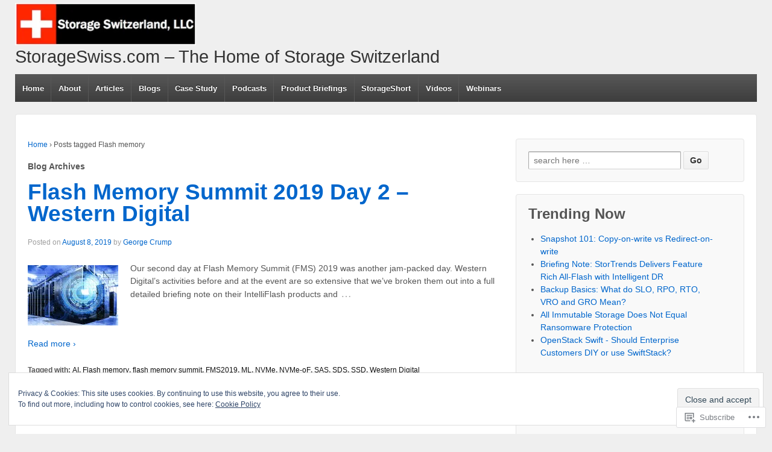

--- FILE ---
content_type: text/html; charset=UTF-8
request_url: https://storageswiss.com/tag/flash-memory/
body_size: 26820
content:
<!DOCTYPE html>
<!--[if !IE]>      <html class="no-js non-ie" lang="en"> <![endif]-->
<!--[if IE 7 ]>	   <html class="no-js ie7" lang="en"> <![endif]-->
<!--[if IE 8 ]>	   <html class="no-js ie8" lang="en"> <![endif]-->
<!--[if IE 9 ]>	   <html class="no-js ie9" lang="en"> <![endif]-->
<!--[if gt IE 9]><!--> <html class="no-js" lang="en"> <!--<![endif]-->
<head>
<meta charset="UTF-8" />
<meta name="viewport" content="width=device-width, user-scalable=no, initial-scale=1.0, minimum-scale=1.0, maximum-scale=1.0">
<title>Flash memory | StorageSwiss.com - The Home of Storage Switzerland</title>
<link rel="profile" href="http://gmpg.org/xfn/11" />
<link rel="pingback" href="https://storageswiss.com/xmlrpc.php" />

<meta name='robots' content='max-image-preview:large' />
<meta name="google-site-verification" content="RmQVrsEHQsO8kKdxuforIP_HhEVcpHXY25GQ_4_araY" />
<meta name="msvalidate.01" content="EEE0EFCDC983A1599468706ECA83948E" />

<!-- Async WordPress.com Remote Login -->
<script id="wpcom_remote_login_js">
var wpcom_remote_login_extra_auth = '';
function wpcom_remote_login_remove_dom_node_id( element_id ) {
	var dom_node = document.getElementById( element_id );
	if ( dom_node ) { dom_node.parentNode.removeChild( dom_node ); }
}
function wpcom_remote_login_remove_dom_node_classes( class_name ) {
	var dom_nodes = document.querySelectorAll( '.' + class_name );
	for ( var i = 0; i < dom_nodes.length; i++ ) {
		dom_nodes[ i ].parentNode.removeChild( dom_nodes[ i ] );
	}
}
function wpcom_remote_login_final_cleanup() {
	wpcom_remote_login_remove_dom_node_classes( "wpcom_remote_login_msg" );
	wpcom_remote_login_remove_dom_node_id( "wpcom_remote_login_key" );
	wpcom_remote_login_remove_dom_node_id( "wpcom_remote_login_validate" );
	wpcom_remote_login_remove_dom_node_id( "wpcom_remote_login_js" );
	wpcom_remote_login_remove_dom_node_id( "wpcom_request_access_iframe" );
	wpcom_remote_login_remove_dom_node_id( "wpcom_request_access_styles" );
}

// Watch for messages back from the remote login
window.addEventListener( "message", function( e ) {
	if ( e.origin === "https://r-login.wordpress.com" ) {
		var data = {};
		try {
			data = JSON.parse( e.data );
		} catch( e ) {
			wpcom_remote_login_final_cleanup();
			return;
		}

		if ( data.msg === 'LOGIN' ) {
			// Clean up the login check iframe
			wpcom_remote_login_remove_dom_node_id( "wpcom_remote_login_key" );

			var id_regex = new RegExp( /^[0-9]+$/ );
			var token_regex = new RegExp( /^.*|.*|.*$/ );
			if (
				token_regex.test( data.token )
				&& id_regex.test( data.wpcomid )
			) {
				// We have everything we need to ask for a login
				var script = document.createElement( "script" );
				script.setAttribute( "id", "wpcom_remote_login_validate" );
				script.src = '/remote-login.php?wpcom_remote_login=validate'
					+ '&wpcomid=' + data.wpcomid
					+ '&token=' + encodeURIComponent( data.token )
					+ '&host=' + window.location.protocol
					+ '//' + window.location.hostname
					+ '&postid=26627'
					+ '&is_singular=';
				document.body.appendChild( script );
			}

			return;
		}

		// Safari ITP, not logged in, so redirect
		if ( data.msg === 'LOGIN-REDIRECT' ) {
			window.location = 'https://wordpress.com/log-in?redirect_to=' + window.location.href;
			return;
		}

		// Safari ITP, storage access failed, remove the request
		if ( data.msg === 'LOGIN-REMOVE' ) {
			var css_zap = 'html { -webkit-transition: margin-top 1s; transition: margin-top 1s; } /* 9001 */ html { margin-top: 0 !important; } * html body { margin-top: 0 !important; } @media screen and ( max-width: 782px ) { html { margin-top: 0 !important; } * html body { margin-top: 0 !important; } }';
			var style_zap = document.createElement( 'style' );
			style_zap.type = 'text/css';
			style_zap.appendChild( document.createTextNode( css_zap ) );
			document.body.appendChild( style_zap );

			var e = document.getElementById( 'wpcom_request_access_iframe' );
			e.parentNode.removeChild( e );

			document.cookie = 'wordpress_com_login_access=denied; path=/; max-age=31536000';

			return;
		}

		// Safari ITP
		if ( data.msg === 'REQUEST_ACCESS' ) {
			console.log( 'request access: safari' );

			// Check ITP iframe enable/disable knob
			if ( wpcom_remote_login_extra_auth !== 'safari_itp_iframe' ) {
				return;
			}

			// If we are in a "private window" there is no ITP.
			var private_window = false;
			try {
				var opendb = window.openDatabase( null, null, null, null );
			} catch( e ) {
				private_window = true;
			}

			if ( private_window ) {
				console.log( 'private window' );
				return;
			}

			var iframe = document.createElement( 'iframe' );
			iframe.id = 'wpcom_request_access_iframe';
			iframe.setAttribute( 'scrolling', 'no' );
			iframe.setAttribute( 'sandbox', 'allow-storage-access-by-user-activation allow-scripts allow-same-origin allow-top-navigation-by-user-activation' );
			iframe.src = 'https://r-login.wordpress.com/remote-login.php?wpcom_remote_login=request_access&origin=' + encodeURIComponent( data.origin ) + '&wpcomid=' + encodeURIComponent( data.wpcomid );

			var css = 'html { -webkit-transition: margin-top 1s; transition: margin-top 1s; } /* 9001 */ html { margin-top: 46px !important; } * html body { margin-top: 46px !important; } @media screen and ( max-width: 660px ) { html { margin-top: 71px !important; } * html body { margin-top: 71px !important; } #wpcom_request_access_iframe { display: block; height: 71px !important; } } #wpcom_request_access_iframe { border: 0px; height: 46px; position: fixed; top: 0; left: 0; width: 100%; min-width: 100%; z-index: 99999; background: #23282d; } ';

			var style = document.createElement( 'style' );
			style.type = 'text/css';
			style.id = 'wpcom_request_access_styles';
			style.appendChild( document.createTextNode( css ) );
			document.body.appendChild( style );

			document.body.appendChild( iframe );
		}

		if ( data.msg === 'DONE' ) {
			wpcom_remote_login_final_cleanup();
		}
	}
}, false );

// Inject the remote login iframe after the page has had a chance to load
// more critical resources
window.addEventListener( "DOMContentLoaded", function( e ) {
	var iframe = document.createElement( "iframe" );
	iframe.style.display = "none";
	iframe.setAttribute( "scrolling", "no" );
	iframe.setAttribute( "id", "wpcom_remote_login_key" );
	iframe.src = "https://r-login.wordpress.com/remote-login.php"
		+ "?wpcom_remote_login=key"
		+ "&origin=aHR0cHM6Ly9zdG9yYWdlc3dpc3MuY29t"
		+ "&wpcomid=60864928"
		+ "&time=" + Math.floor( Date.now() / 1000 );
	document.body.appendChild( iframe );
}, false );
</script>
<link rel='dns-prefetch' href='//s0.wp.com' />
<link rel="alternate" type="application/rss+xml" title="StorageSwiss.com - The Home of Storage Switzerland &raquo; Feed" href="https://storageswiss.com/feed/" />
<link rel="alternate" type="application/rss+xml" title="StorageSwiss.com - The Home of Storage Switzerland &raquo; Comments Feed" href="https://storageswiss.com/comments/feed/" />
<link rel="alternate" type="application/rss+xml" title="StorageSwiss.com - The Home of Storage Switzerland &raquo; Flash memory Tag Feed" href="https://storageswiss.com/tag/flash-memory/feed/" />
	<script type="text/javascript">
		/* <![CDATA[ */
		function addLoadEvent(func) {
			var oldonload = window.onload;
			if (typeof window.onload != 'function') {
				window.onload = func;
			} else {
				window.onload = function () {
					oldonload();
					func();
				}
			}
		}
		/* ]]> */
	</script>
	<link crossorigin='anonymous' rel='stylesheet' id='all-css-0-1' href='/wp-content/mu-plugins/jetpack-plugin/moon/modules/infinite-scroll/infinity.css?m=1753284714i&cssminify=yes' type='text/css' media='all' />
<style id='wp-emoji-styles-inline-css'>

	img.wp-smiley, img.emoji {
		display: inline !important;
		border: none !important;
		box-shadow: none !important;
		height: 1em !important;
		width: 1em !important;
		margin: 0 0.07em !important;
		vertical-align: -0.1em !important;
		background: none !important;
		padding: 0 !important;
	}
/*# sourceURL=wp-emoji-styles-inline-css */
</style>
<link crossorigin='anonymous' rel='stylesheet' id='all-css-2-1' href='/wp-content/plugins/gutenberg-core/v22.2.0/build/styles/block-library/style.css?m=1764855221i&cssminify=yes' type='text/css' media='all' />
<style id='wp-block-library-inline-css'>
.has-text-align-justify {
	text-align:justify;
}
.has-text-align-justify{text-align:justify;}

/*# sourceURL=wp-block-library-inline-css */
</style><style id='global-styles-inline-css'>
:root{--wp--preset--aspect-ratio--square: 1;--wp--preset--aspect-ratio--4-3: 4/3;--wp--preset--aspect-ratio--3-4: 3/4;--wp--preset--aspect-ratio--3-2: 3/2;--wp--preset--aspect-ratio--2-3: 2/3;--wp--preset--aspect-ratio--16-9: 16/9;--wp--preset--aspect-ratio--9-16: 9/16;--wp--preset--color--black: #000000;--wp--preset--color--cyan-bluish-gray: #abb8c3;--wp--preset--color--white: #ffffff;--wp--preset--color--pale-pink: #f78da7;--wp--preset--color--vivid-red: #cf2e2e;--wp--preset--color--luminous-vivid-orange: #ff6900;--wp--preset--color--luminous-vivid-amber: #fcb900;--wp--preset--color--light-green-cyan: #7bdcb5;--wp--preset--color--vivid-green-cyan: #00d084;--wp--preset--color--pale-cyan-blue: #8ed1fc;--wp--preset--color--vivid-cyan-blue: #0693e3;--wp--preset--color--vivid-purple: #9b51e0;--wp--preset--gradient--vivid-cyan-blue-to-vivid-purple: linear-gradient(135deg,rgb(6,147,227) 0%,rgb(155,81,224) 100%);--wp--preset--gradient--light-green-cyan-to-vivid-green-cyan: linear-gradient(135deg,rgb(122,220,180) 0%,rgb(0,208,130) 100%);--wp--preset--gradient--luminous-vivid-amber-to-luminous-vivid-orange: linear-gradient(135deg,rgb(252,185,0) 0%,rgb(255,105,0) 100%);--wp--preset--gradient--luminous-vivid-orange-to-vivid-red: linear-gradient(135deg,rgb(255,105,0) 0%,rgb(207,46,46) 100%);--wp--preset--gradient--very-light-gray-to-cyan-bluish-gray: linear-gradient(135deg,rgb(238,238,238) 0%,rgb(169,184,195) 100%);--wp--preset--gradient--cool-to-warm-spectrum: linear-gradient(135deg,rgb(74,234,220) 0%,rgb(151,120,209) 20%,rgb(207,42,186) 40%,rgb(238,44,130) 60%,rgb(251,105,98) 80%,rgb(254,248,76) 100%);--wp--preset--gradient--blush-light-purple: linear-gradient(135deg,rgb(255,206,236) 0%,rgb(152,150,240) 100%);--wp--preset--gradient--blush-bordeaux: linear-gradient(135deg,rgb(254,205,165) 0%,rgb(254,45,45) 50%,rgb(107,0,62) 100%);--wp--preset--gradient--luminous-dusk: linear-gradient(135deg,rgb(255,203,112) 0%,rgb(199,81,192) 50%,rgb(65,88,208) 100%);--wp--preset--gradient--pale-ocean: linear-gradient(135deg,rgb(255,245,203) 0%,rgb(182,227,212) 50%,rgb(51,167,181) 100%);--wp--preset--gradient--electric-grass: linear-gradient(135deg,rgb(202,248,128) 0%,rgb(113,206,126) 100%);--wp--preset--gradient--midnight: linear-gradient(135deg,rgb(2,3,129) 0%,rgb(40,116,252) 100%);--wp--preset--font-size--small: 13px;--wp--preset--font-size--medium: 20px;--wp--preset--font-size--large: 36px;--wp--preset--font-size--x-large: 42px;--wp--preset--font-family--albert-sans: 'Albert Sans', sans-serif;--wp--preset--font-family--alegreya: Alegreya, serif;--wp--preset--font-family--arvo: Arvo, serif;--wp--preset--font-family--bodoni-moda: 'Bodoni Moda', serif;--wp--preset--font-family--bricolage-grotesque: 'Bricolage Grotesque', sans-serif;--wp--preset--font-family--cabin: Cabin, sans-serif;--wp--preset--font-family--chivo: Chivo, sans-serif;--wp--preset--font-family--commissioner: Commissioner, sans-serif;--wp--preset--font-family--cormorant: Cormorant, serif;--wp--preset--font-family--courier-prime: 'Courier Prime', monospace;--wp--preset--font-family--crimson-pro: 'Crimson Pro', serif;--wp--preset--font-family--dm-mono: 'DM Mono', monospace;--wp--preset--font-family--dm-sans: 'DM Sans', sans-serif;--wp--preset--font-family--dm-serif-display: 'DM Serif Display', serif;--wp--preset--font-family--domine: Domine, serif;--wp--preset--font-family--eb-garamond: 'EB Garamond', serif;--wp--preset--font-family--epilogue: Epilogue, sans-serif;--wp--preset--font-family--fahkwang: Fahkwang, sans-serif;--wp--preset--font-family--figtree: Figtree, sans-serif;--wp--preset--font-family--fira-sans: 'Fira Sans', sans-serif;--wp--preset--font-family--fjalla-one: 'Fjalla One', sans-serif;--wp--preset--font-family--fraunces: Fraunces, serif;--wp--preset--font-family--gabarito: Gabarito, system-ui;--wp--preset--font-family--ibm-plex-mono: 'IBM Plex Mono', monospace;--wp--preset--font-family--ibm-plex-sans: 'IBM Plex Sans', sans-serif;--wp--preset--font-family--ibarra-real-nova: 'Ibarra Real Nova', serif;--wp--preset--font-family--instrument-serif: 'Instrument Serif', serif;--wp--preset--font-family--inter: Inter, sans-serif;--wp--preset--font-family--josefin-sans: 'Josefin Sans', sans-serif;--wp--preset--font-family--jost: Jost, sans-serif;--wp--preset--font-family--libre-baskerville: 'Libre Baskerville', serif;--wp--preset--font-family--libre-franklin: 'Libre Franklin', sans-serif;--wp--preset--font-family--literata: Literata, serif;--wp--preset--font-family--lora: Lora, serif;--wp--preset--font-family--merriweather: Merriweather, serif;--wp--preset--font-family--montserrat: Montserrat, sans-serif;--wp--preset--font-family--newsreader: Newsreader, serif;--wp--preset--font-family--noto-sans-mono: 'Noto Sans Mono', sans-serif;--wp--preset--font-family--nunito: Nunito, sans-serif;--wp--preset--font-family--open-sans: 'Open Sans', sans-serif;--wp--preset--font-family--overpass: Overpass, sans-serif;--wp--preset--font-family--pt-serif: 'PT Serif', serif;--wp--preset--font-family--petrona: Petrona, serif;--wp--preset--font-family--piazzolla: Piazzolla, serif;--wp--preset--font-family--playfair-display: 'Playfair Display', serif;--wp--preset--font-family--plus-jakarta-sans: 'Plus Jakarta Sans', sans-serif;--wp--preset--font-family--poppins: Poppins, sans-serif;--wp--preset--font-family--raleway: Raleway, sans-serif;--wp--preset--font-family--roboto: Roboto, sans-serif;--wp--preset--font-family--roboto-slab: 'Roboto Slab', serif;--wp--preset--font-family--rubik: Rubik, sans-serif;--wp--preset--font-family--rufina: Rufina, serif;--wp--preset--font-family--sora: Sora, sans-serif;--wp--preset--font-family--source-sans-3: 'Source Sans 3', sans-serif;--wp--preset--font-family--source-serif-4: 'Source Serif 4', serif;--wp--preset--font-family--space-mono: 'Space Mono', monospace;--wp--preset--font-family--syne: Syne, sans-serif;--wp--preset--font-family--texturina: Texturina, serif;--wp--preset--font-family--urbanist: Urbanist, sans-serif;--wp--preset--font-family--work-sans: 'Work Sans', sans-serif;--wp--preset--spacing--20: 0.44rem;--wp--preset--spacing--30: 0.67rem;--wp--preset--spacing--40: 1rem;--wp--preset--spacing--50: 1.5rem;--wp--preset--spacing--60: 2.25rem;--wp--preset--spacing--70: 3.38rem;--wp--preset--spacing--80: 5.06rem;--wp--preset--shadow--natural: 6px 6px 9px rgba(0, 0, 0, 0.2);--wp--preset--shadow--deep: 12px 12px 50px rgba(0, 0, 0, 0.4);--wp--preset--shadow--sharp: 6px 6px 0px rgba(0, 0, 0, 0.2);--wp--preset--shadow--outlined: 6px 6px 0px -3px rgb(255, 255, 255), 6px 6px rgb(0, 0, 0);--wp--preset--shadow--crisp: 6px 6px 0px rgb(0, 0, 0);}:where(.is-layout-flex){gap: 0.5em;}:where(.is-layout-grid){gap: 0.5em;}body .is-layout-flex{display: flex;}.is-layout-flex{flex-wrap: wrap;align-items: center;}.is-layout-flex > :is(*, div){margin: 0;}body .is-layout-grid{display: grid;}.is-layout-grid > :is(*, div){margin: 0;}:where(.wp-block-columns.is-layout-flex){gap: 2em;}:where(.wp-block-columns.is-layout-grid){gap: 2em;}:where(.wp-block-post-template.is-layout-flex){gap: 1.25em;}:where(.wp-block-post-template.is-layout-grid){gap: 1.25em;}.has-black-color{color: var(--wp--preset--color--black) !important;}.has-cyan-bluish-gray-color{color: var(--wp--preset--color--cyan-bluish-gray) !important;}.has-white-color{color: var(--wp--preset--color--white) !important;}.has-pale-pink-color{color: var(--wp--preset--color--pale-pink) !important;}.has-vivid-red-color{color: var(--wp--preset--color--vivid-red) !important;}.has-luminous-vivid-orange-color{color: var(--wp--preset--color--luminous-vivid-orange) !important;}.has-luminous-vivid-amber-color{color: var(--wp--preset--color--luminous-vivid-amber) !important;}.has-light-green-cyan-color{color: var(--wp--preset--color--light-green-cyan) !important;}.has-vivid-green-cyan-color{color: var(--wp--preset--color--vivid-green-cyan) !important;}.has-pale-cyan-blue-color{color: var(--wp--preset--color--pale-cyan-blue) !important;}.has-vivid-cyan-blue-color{color: var(--wp--preset--color--vivid-cyan-blue) !important;}.has-vivid-purple-color{color: var(--wp--preset--color--vivid-purple) !important;}.has-black-background-color{background-color: var(--wp--preset--color--black) !important;}.has-cyan-bluish-gray-background-color{background-color: var(--wp--preset--color--cyan-bluish-gray) !important;}.has-white-background-color{background-color: var(--wp--preset--color--white) !important;}.has-pale-pink-background-color{background-color: var(--wp--preset--color--pale-pink) !important;}.has-vivid-red-background-color{background-color: var(--wp--preset--color--vivid-red) !important;}.has-luminous-vivid-orange-background-color{background-color: var(--wp--preset--color--luminous-vivid-orange) !important;}.has-luminous-vivid-amber-background-color{background-color: var(--wp--preset--color--luminous-vivid-amber) !important;}.has-light-green-cyan-background-color{background-color: var(--wp--preset--color--light-green-cyan) !important;}.has-vivid-green-cyan-background-color{background-color: var(--wp--preset--color--vivid-green-cyan) !important;}.has-pale-cyan-blue-background-color{background-color: var(--wp--preset--color--pale-cyan-blue) !important;}.has-vivid-cyan-blue-background-color{background-color: var(--wp--preset--color--vivid-cyan-blue) !important;}.has-vivid-purple-background-color{background-color: var(--wp--preset--color--vivid-purple) !important;}.has-black-border-color{border-color: var(--wp--preset--color--black) !important;}.has-cyan-bluish-gray-border-color{border-color: var(--wp--preset--color--cyan-bluish-gray) !important;}.has-white-border-color{border-color: var(--wp--preset--color--white) !important;}.has-pale-pink-border-color{border-color: var(--wp--preset--color--pale-pink) !important;}.has-vivid-red-border-color{border-color: var(--wp--preset--color--vivid-red) !important;}.has-luminous-vivid-orange-border-color{border-color: var(--wp--preset--color--luminous-vivid-orange) !important;}.has-luminous-vivid-amber-border-color{border-color: var(--wp--preset--color--luminous-vivid-amber) !important;}.has-light-green-cyan-border-color{border-color: var(--wp--preset--color--light-green-cyan) !important;}.has-vivid-green-cyan-border-color{border-color: var(--wp--preset--color--vivid-green-cyan) !important;}.has-pale-cyan-blue-border-color{border-color: var(--wp--preset--color--pale-cyan-blue) !important;}.has-vivid-cyan-blue-border-color{border-color: var(--wp--preset--color--vivid-cyan-blue) !important;}.has-vivid-purple-border-color{border-color: var(--wp--preset--color--vivid-purple) !important;}.has-vivid-cyan-blue-to-vivid-purple-gradient-background{background: var(--wp--preset--gradient--vivid-cyan-blue-to-vivid-purple) !important;}.has-light-green-cyan-to-vivid-green-cyan-gradient-background{background: var(--wp--preset--gradient--light-green-cyan-to-vivid-green-cyan) !important;}.has-luminous-vivid-amber-to-luminous-vivid-orange-gradient-background{background: var(--wp--preset--gradient--luminous-vivid-amber-to-luminous-vivid-orange) !important;}.has-luminous-vivid-orange-to-vivid-red-gradient-background{background: var(--wp--preset--gradient--luminous-vivid-orange-to-vivid-red) !important;}.has-very-light-gray-to-cyan-bluish-gray-gradient-background{background: var(--wp--preset--gradient--very-light-gray-to-cyan-bluish-gray) !important;}.has-cool-to-warm-spectrum-gradient-background{background: var(--wp--preset--gradient--cool-to-warm-spectrum) !important;}.has-blush-light-purple-gradient-background{background: var(--wp--preset--gradient--blush-light-purple) !important;}.has-blush-bordeaux-gradient-background{background: var(--wp--preset--gradient--blush-bordeaux) !important;}.has-luminous-dusk-gradient-background{background: var(--wp--preset--gradient--luminous-dusk) !important;}.has-pale-ocean-gradient-background{background: var(--wp--preset--gradient--pale-ocean) !important;}.has-electric-grass-gradient-background{background: var(--wp--preset--gradient--electric-grass) !important;}.has-midnight-gradient-background{background: var(--wp--preset--gradient--midnight) !important;}.has-small-font-size{font-size: var(--wp--preset--font-size--small) !important;}.has-medium-font-size{font-size: var(--wp--preset--font-size--medium) !important;}.has-large-font-size{font-size: var(--wp--preset--font-size--large) !important;}.has-x-large-font-size{font-size: var(--wp--preset--font-size--x-large) !important;}.has-albert-sans-font-family{font-family: var(--wp--preset--font-family--albert-sans) !important;}.has-alegreya-font-family{font-family: var(--wp--preset--font-family--alegreya) !important;}.has-arvo-font-family{font-family: var(--wp--preset--font-family--arvo) !important;}.has-bodoni-moda-font-family{font-family: var(--wp--preset--font-family--bodoni-moda) !important;}.has-bricolage-grotesque-font-family{font-family: var(--wp--preset--font-family--bricolage-grotesque) !important;}.has-cabin-font-family{font-family: var(--wp--preset--font-family--cabin) !important;}.has-chivo-font-family{font-family: var(--wp--preset--font-family--chivo) !important;}.has-commissioner-font-family{font-family: var(--wp--preset--font-family--commissioner) !important;}.has-cormorant-font-family{font-family: var(--wp--preset--font-family--cormorant) !important;}.has-courier-prime-font-family{font-family: var(--wp--preset--font-family--courier-prime) !important;}.has-crimson-pro-font-family{font-family: var(--wp--preset--font-family--crimson-pro) !important;}.has-dm-mono-font-family{font-family: var(--wp--preset--font-family--dm-mono) !important;}.has-dm-sans-font-family{font-family: var(--wp--preset--font-family--dm-sans) !important;}.has-dm-serif-display-font-family{font-family: var(--wp--preset--font-family--dm-serif-display) !important;}.has-domine-font-family{font-family: var(--wp--preset--font-family--domine) !important;}.has-eb-garamond-font-family{font-family: var(--wp--preset--font-family--eb-garamond) !important;}.has-epilogue-font-family{font-family: var(--wp--preset--font-family--epilogue) !important;}.has-fahkwang-font-family{font-family: var(--wp--preset--font-family--fahkwang) !important;}.has-figtree-font-family{font-family: var(--wp--preset--font-family--figtree) !important;}.has-fira-sans-font-family{font-family: var(--wp--preset--font-family--fira-sans) !important;}.has-fjalla-one-font-family{font-family: var(--wp--preset--font-family--fjalla-one) !important;}.has-fraunces-font-family{font-family: var(--wp--preset--font-family--fraunces) !important;}.has-gabarito-font-family{font-family: var(--wp--preset--font-family--gabarito) !important;}.has-ibm-plex-mono-font-family{font-family: var(--wp--preset--font-family--ibm-plex-mono) !important;}.has-ibm-plex-sans-font-family{font-family: var(--wp--preset--font-family--ibm-plex-sans) !important;}.has-ibarra-real-nova-font-family{font-family: var(--wp--preset--font-family--ibarra-real-nova) !important;}.has-instrument-serif-font-family{font-family: var(--wp--preset--font-family--instrument-serif) !important;}.has-inter-font-family{font-family: var(--wp--preset--font-family--inter) !important;}.has-josefin-sans-font-family{font-family: var(--wp--preset--font-family--josefin-sans) !important;}.has-jost-font-family{font-family: var(--wp--preset--font-family--jost) !important;}.has-libre-baskerville-font-family{font-family: var(--wp--preset--font-family--libre-baskerville) !important;}.has-libre-franklin-font-family{font-family: var(--wp--preset--font-family--libre-franklin) !important;}.has-literata-font-family{font-family: var(--wp--preset--font-family--literata) !important;}.has-lora-font-family{font-family: var(--wp--preset--font-family--lora) !important;}.has-merriweather-font-family{font-family: var(--wp--preset--font-family--merriweather) !important;}.has-montserrat-font-family{font-family: var(--wp--preset--font-family--montserrat) !important;}.has-newsreader-font-family{font-family: var(--wp--preset--font-family--newsreader) !important;}.has-noto-sans-mono-font-family{font-family: var(--wp--preset--font-family--noto-sans-mono) !important;}.has-nunito-font-family{font-family: var(--wp--preset--font-family--nunito) !important;}.has-open-sans-font-family{font-family: var(--wp--preset--font-family--open-sans) !important;}.has-overpass-font-family{font-family: var(--wp--preset--font-family--overpass) !important;}.has-pt-serif-font-family{font-family: var(--wp--preset--font-family--pt-serif) !important;}.has-petrona-font-family{font-family: var(--wp--preset--font-family--petrona) !important;}.has-piazzolla-font-family{font-family: var(--wp--preset--font-family--piazzolla) !important;}.has-playfair-display-font-family{font-family: var(--wp--preset--font-family--playfair-display) !important;}.has-plus-jakarta-sans-font-family{font-family: var(--wp--preset--font-family--plus-jakarta-sans) !important;}.has-poppins-font-family{font-family: var(--wp--preset--font-family--poppins) !important;}.has-raleway-font-family{font-family: var(--wp--preset--font-family--raleway) !important;}.has-roboto-font-family{font-family: var(--wp--preset--font-family--roboto) !important;}.has-roboto-slab-font-family{font-family: var(--wp--preset--font-family--roboto-slab) !important;}.has-rubik-font-family{font-family: var(--wp--preset--font-family--rubik) !important;}.has-rufina-font-family{font-family: var(--wp--preset--font-family--rufina) !important;}.has-sora-font-family{font-family: var(--wp--preset--font-family--sora) !important;}.has-source-sans-3-font-family{font-family: var(--wp--preset--font-family--source-sans-3) !important;}.has-source-serif-4-font-family{font-family: var(--wp--preset--font-family--source-serif-4) !important;}.has-space-mono-font-family{font-family: var(--wp--preset--font-family--space-mono) !important;}.has-syne-font-family{font-family: var(--wp--preset--font-family--syne) !important;}.has-texturina-font-family{font-family: var(--wp--preset--font-family--texturina) !important;}.has-urbanist-font-family{font-family: var(--wp--preset--font-family--urbanist) !important;}.has-work-sans-font-family{font-family: var(--wp--preset--font-family--work-sans) !important;}
/*# sourceURL=global-styles-inline-css */
</style>

<style id='classic-theme-styles-inline-css'>
/*! This file is auto-generated */
.wp-block-button__link{color:#fff;background-color:#32373c;border-radius:9999px;box-shadow:none;text-decoration:none;padding:calc(.667em + 2px) calc(1.333em + 2px);font-size:1.125em}.wp-block-file__button{background:#32373c;color:#fff;text-decoration:none}
/*# sourceURL=/wp-includes/css/classic-themes.min.css */
</style>
<link crossorigin='anonymous' rel='stylesheet' id='all-css-4-1' href='/_static/??-eJyFkO1uwlAIhm9ISqo21h/Ga+kHnqHnKweq292Lmq1bltQ/BMj78AJ4yzCkqBQVs58cR8Eh9T4NF8F1VbdVDcIhe4JC12qLI4v+KED0y1M1iKzw16AwwTyrkPVD7vShCDRyR56CyZawG4+O1HD5zkHpcxnJZgN9nwuJgMXAUwD9MC/5x73amKceTZ5TFL4Svr2mkN3tLHXPzeZyCXKUwL7VKaf4p4CT77g80GM41Ltmt2/aZr053wFzAZaB&cssminify=yes' type='text/css' media='all' />
<style id='jetpack-global-styles-frontend-style-inline-css'>
:root { --font-headings: unset; --font-base: unset; --font-headings-default: -apple-system,BlinkMacSystemFont,"Segoe UI",Roboto,Oxygen-Sans,Ubuntu,Cantarell,"Helvetica Neue",sans-serif; --font-base-default: -apple-system,BlinkMacSystemFont,"Segoe UI",Roboto,Oxygen-Sans,Ubuntu,Cantarell,"Helvetica Neue",sans-serif;}
/*# sourceURL=jetpack-global-styles-frontend-style-inline-css */
</style>
<link crossorigin='anonymous' rel='stylesheet' id='all-css-6-1' href='/wp-content/themes/h4/global.css?m=1420737423i&cssminify=yes' type='text/css' media='all' />
<script type="text/javascript" id="wpcom-actionbar-placeholder-js-extra">
/* <![CDATA[ */
var actionbardata = {"siteID":"60864928","postID":"0","siteURL":"https://storageswiss.com","xhrURL":"https://storageswiss.com/wp-admin/admin-ajax.php","nonce":"538b1bcb63","isLoggedIn":"","statusMessage":"","subsEmailDefault":"instantly","proxyScriptUrl":"https://s0.wp.com/wp-content/js/wpcom-proxy-request.js?m=1513050504i&amp;ver=20211021","i18n":{"followedText":"New posts from this site will now appear in your \u003Ca href=\"https://wordpress.com/reader\"\u003EReader\u003C/a\u003E","foldBar":"Collapse this bar","unfoldBar":"Expand this bar","shortLinkCopied":"Shortlink copied to clipboard."}};
//# sourceURL=wpcom-actionbar-placeholder-js-extra
/* ]]> */
</script>
<script type="text/javascript" id="jetpack-mu-wpcom-settings-js-before">
/* <![CDATA[ */
var JETPACK_MU_WPCOM_SETTINGS = {"assetsUrl":"https://s0.wp.com/wp-content/mu-plugins/jetpack-mu-wpcom-plugin/moon/jetpack_vendor/automattic/jetpack-mu-wpcom/src/build/"};
//# sourceURL=jetpack-mu-wpcom-settings-js-before
/* ]]> */
</script>
<script crossorigin='anonymous' type='text/javascript'  src='/_static/??-eJyFjs0OwjAMg1+ILgPE3wHxLLBFkGpJS5IC4+kpCBA3Tpblz7LhmkOXxFEcooEOHrKm29hEm0DNSLqh9GjPMJ4L6viWhkn+QoHpqHvHX/iz5ifkWsnlAIqWkxhd8PXh6wKnHlXorrW84+10NWsX83a53sQHEpJEPw=='></script>
<script type="text/javascript" id="rlt-proxy-js-after">
/* <![CDATA[ */
	rltInitialize( {"token":null,"iframeOrigins":["https:\/\/widgets.wp.com"]} );
//# sourceURL=rlt-proxy-js-after
/* ]]> */
</script>
<link rel="EditURI" type="application/rsd+xml" title="RSD" href="https://storageswiss.wordpress.com/xmlrpc.php?rsd" />
<meta name="generator" content="WordPress.com" />

<!-- Jetpack Open Graph Tags -->
<meta property="og:type" content="website" />
<meta property="og:title" content="Flash memory &#8211; StorageSwiss.com &#8211; The Home of Storage Switzerland" />
<meta property="og:url" content="https://storageswiss.com/tag/flash-memory/" />
<meta property="og:site_name" content="StorageSwiss.com - The Home of Storage Switzerland" />
<meta property="og:image" content="https://s0.wp.com/_si/?t=[base64].eaOgfYHAzESe5Nzsx6Q1Jlksep1-qoSo6NSGuKKrHh4MQ" />
<meta property="og:image:width" content="1200" />
<meta property="og:image:height" content="630" />
<meta property="og:image:alt" content="" />
<meta property="og:locale" content="en_US" />
<meta name="twitter:creator" content="@storageswiss" />
<meta name="twitter:site" content="@storageswiss" />

<!-- End Jetpack Open Graph Tags -->
<link rel="shortcut icon" type="image/x-icon" href="https://secure.gravatar.com/blavatar/55a2b11f8612ebc386e2b10d4c482b01a8fd0b51d19ef5feeb0a703861696151?s=32" sizes="16x16" />
<link rel="icon" type="image/x-icon" href="https://secure.gravatar.com/blavatar/55a2b11f8612ebc386e2b10d4c482b01a8fd0b51d19ef5feeb0a703861696151?s=32" sizes="16x16" />
<link rel="apple-touch-icon" href="https://secure.gravatar.com/blavatar/55a2b11f8612ebc386e2b10d4c482b01a8fd0b51d19ef5feeb0a703861696151?s=114" />
<link rel='openid.server' href='https://storageswiss.com/?openidserver=1' />
<link rel='openid.delegate' href='https://storageswiss.com/' />
<link rel="search" type="application/opensearchdescription+xml" href="https://storageswiss.com/osd.xml" title="StorageSwiss.com - The Home of Storage Switzerland" />
<link rel="search" type="application/opensearchdescription+xml" href="https://s1.wp.com/opensearch.xml" title="WordPress.com" />
<meta name="theme-color" content="#efefef" />
<style type="text/css">.recentcomments a{display:inline !important;padding:0 !important;margin:0 !important;}</style>		<style type="text/css">
			.recentcomments a {
				display: inline !important;
				padding: 0 !important;
				margin: 0 !important;
			}

			table.recentcommentsavatartop img.avatar, table.recentcommentsavatarend img.avatar {
				border: 0px;
				margin: 0;
			}

			table.recentcommentsavatartop a, table.recentcommentsavatarend a {
				border: 0px !important;
				background-color: transparent !important;
			}

			td.recentcommentsavatarend, td.recentcommentsavatartop {
				padding: 0px 0px 1px 0px;
				margin: 0px;
			}

			td.recentcommentstextend {
				border: none !important;
				padding: 0px 0px 2px 10px;
			}

			.rtl td.recentcommentstextend {
				padding: 0px 10px 2px 0px;
			}

			td.recentcommentstexttop {
				border: none;
				padding: 0px 0px 0px 10px;
			}

			.rtl td.recentcommentstexttop {
				padding: 0px 10px 0px 0px;
			}
		</style>
		<meta name="description" content="Posts about Flash memory written by George Crump, Charlie Hodges, and Eric Slack" />
			<link rel="stylesheet" id="custom-css-css" type="text/css" href="https://s0.wp.com/?custom-css=1&#038;csblog=47nKo&#038;cscache=6&#038;csrev=25" />
			<!-- Jetpack Google Analytics -->
			<script type='text/javascript'>
				var _gaq = _gaq || [];
				_gaq.push(['_setAccount', 'UA-70341109-1']);
_gaq.push(['_trackPageview']);
				(function() {
					var ga = document.createElement('script'); ga.type = 'text/javascript'; ga.async = true;
					ga.src = ('https:' === document.location.protocol ? 'https://ssl' : 'http://www') + '.google-analytics.com/ga.js';
					var s = document.getElementsByTagName('script')[0]; s.parentNode.insertBefore(ga, s);
				})();
			</script>
			<!-- End Jetpack Google Analytics -->
<link crossorigin='anonymous' rel='stylesheet' id='all-css-0-3' href='/_static/??-eJylkN0KwjAMhV/ILuhQ8UJ8FOm6MOLSpiwpY2/vBk7wRvy5CTnJ4cshMGYXJBkmg1hc5tJRUrihZR/6h4YospS2MCqM1HZoCibZZdG5U5sYq6C6gc9xV0oBmkLcgpZGw0DZSGbzi6oipXfkNQyWeSs9oWM/gmHM7A3/isYS+hkwUsbhW8L6q+AHKYr8NK2DX4FGjK3rPDMO0zu1HLjE8/a4r0/HQ73d3e5H+rqW&cssminify=yes' type='text/css' media='all' />
</head>

<body class="archive tag tag-flash-memory tag-52842 wp-custom-logo wp-theme-pubresponsive customizer-styles-applied jetpack-reblog-enabled has-site-logo">

<div id="container" class="hfeed">

	<div id="header">

		
	
		<div id="logo">
				<a href="https://storageswiss.com/" class="site-logo-link" rel="home" itemprop="url"><img width="300" height="70" src="https://storageswiss.com/wp-content/uploads/2014/12/ss-logo-large.jpg?w=300" class="site-logo attachment-responsive-logo" alt="" decoding="async" data-size="responsive-logo" itemprop="logo" srcset="https://storageswiss.com/wp-content/uploads/2014/12/ss-logo-large.jpg?w=300 300w, https://storageswiss.com/wp-content/uploads/2014/12/ss-logo-large.jpg?w=150 150w, https://storageswiss.com/wp-content/uploads/2014/12/ss-logo-large.jpg 576w" sizes="(max-width: 300px) 100vw, 300px" data-attachment-id="5092" data-permalink="https://storageswiss.com/ss-logo-large-2/" data-orig-file="https://storageswiss.com/wp-content/uploads/2014/12/ss-logo-large.jpg" data-orig-size="576,135" data-comments-opened="1" data-image-meta="{&quot;aperture&quot;:&quot;0&quot;,&quot;credit&quot;:&quot;&quot;,&quot;camera&quot;:&quot;&quot;,&quot;caption&quot;:&quot;&quot;,&quot;created_timestamp&quot;:&quot;0&quot;,&quot;copyright&quot;:&quot;&quot;,&quot;focal_length&quot;:&quot;0&quot;,&quot;iso&quot;:&quot;0&quot;,&quot;shutter_speed&quot;:&quot;0&quot;,&quot;title&quot;:&quot;&quot;,&quot;orientation&quot;:&quot;1&quot;}" data-image-title="SS-Logo Large" data-image-description="" data-image-caption="" data-medium-file="https://storageswiss.com/wp-content/uploads/2014/12/ss-logo-large.jpg?w=300" data-large-file="https://storageswiss.com/wp-content/uploads/2014/12/ss-logo-large.jpg?w=576" /></a>			<span class="site-name site-title"><a href="https://storageswiss.com/" title="StorageSwiss.com &#8211; The Home of Storage Switzerland" rel="home">StorageSwiss.com &#8211; The Home of Storage Switzerland</a></span>
			<span class="site-description"></span>
		</div>

	
	
			<nav role="navigation" class="site-navigation main-navigation">
			<h1 class="assistive-text">Menu</h1>
			<div class="assistive-text skip-link"><a href="#content" title="Skip to content">Skip to content</a></div>

			<div class="menu-main-menu-container"><ul id="menu-main-menu" class="menu"><li id="menu-item-8373" class="menu-item menu-item-type-custom menu-item-object-custom menu-item-home menu-item-8373"><a href="http://storageswiss.com">Home</a></li>
<li id="menu-item-8328" class="menu-item menu-item-type-post_type menu-item-object-page menu-item-has-children menu-item-8328"><a href="https://storageswiss.com/home/">About</a>
<ul class="sub-menu">
	<li id="menu-item-8329" class="menu-item menu-item-type-post_type menu-item-object-page menu-item-8329"><a href="https://storageswiss.com/home/meet-our-analysts/">Meet Our Analysts</a></li>
</ul>
</li>
<li id="menu-item-8330" class="menu-item menu-item-type-post_type menu-item-object-page menu-item-has-children menu-item-8330"><a href="https://storageswiss.com/articles-4/">Articles</a>
<ul class="sub-menu">
	<li id="menu-item-8331" class="menu-item menu-item-type-post_type menu-item-object-page menu-item-8331"><a href="https://storageswiss.com/articles-4/backup/">Backup</a></li>
	<li id="menu-item-8332" class="menu-item menu-item-type-post_type menu-item-object-page menu-item-8332"><a href="https://storageswiss.com/articles-4/cloud-storage/">Cloud Storage</a></li>
	<li id="menu-item-8333" class="menu-item menu-item-type-post_type menu-item-object-page menu-item-8333"><a href="https://storageswiss.com/articles-4/data-protection/">Data Protection</a></li>
	<li id="menu-item-8334" class="menu-item menu-item-type-post_type menu-item-object-page menu-item-8334"><a href="https://storageswiss.com/articles-4/deduplication/">Deduplication</a></li>
	<li id="menu-item-8335" class="menu-item menu-item-type-post_type menu-item-object-page menu-item-8335"><a href="https://storageswiss.com/articles-4/flash-storage/">Flash Storage</a></li>
	<li id="menu-item-8336" class="menu-item menu-item-type-post_type menu-item-object-page menu-item-8336"><a href="https://storageswiss.com/articles-4/nas-storage/">NAS Storage</a></li>
	<li id="menu-item-8337" class="menu-item menu-item-type-post_type menu-item-object-page menu-item-8337"><a href="https://storageswiss.com/articles-4/object-storage/">Object Storage</a></li>
	<li id="menu-item-8338" class="menu-item menu-item-type-post_type menu-item-object-page menu-item-8338"><a href="https://storageswiss.com/articles-4/ssd-storage/">SSD Storage</a></li>
	<li id="menu-item-8339" class="menu-item menu-item-type-post_type menu-item-object-page menu-item-8339"><a href="https://storageswiss.com/articles-4/virtualization/">Virtualization</a></li>
</ul>
</li>
<li id="menu-item-8340" class="menu-item menu-item-type-post_type menu-item-object-page menu-item-has-children menu-item-8340"><a href="https://storageswiss.com/articles-2/">Blogs</a>
<ul class="sub-menu">
	<li id="menu-item-8341" class="menu-item menu-item-type-post_type menu-item-object-page menu-item-8341"><a href="https://storageswiss.com/articles-2/analyst-opinion/">Analyst Opinion</a></li>
	<li id="menu-item-8342" class="menu-item menu-item-type-post_type menu-item-object-page menu-item-8342"><a href="https://storageswiss.com/articles-2/backup/">Backup</a></li>
	<li id="menu-item-8343" class="menu-item menu-item-type-post_type menu-item-object-page menu-item-8343"><a href="https://storageswiss.com/articles-2/cloud-storage/">Cloud Storage</a></li>
	<li id="menu-item-8344" class="menu-item menu-item-type-post_type menu-item-object-page menu-item-8344"><a href="https://storageswiss.com/articles-2/data-protection/">Data Protection</a></li>
	<li id="menu-item-8345" class="menu-item menu-item-type-post_type menu-item-object-page menu-item-8345"><a href="https://storageswiss.com/articles-2/deduplication/">Deduplication</a></li>
	<li id="menu-item-8346" class="menu-item menu-item-type-post_type menu-item-object-page menu-item-8346"><a href="https://storageswiss.com/articles-2/flash-storage/">Flash Storage</a></li>
	<li id="menu-item-8347" class="menu-item menu-item-type-post_type menu-item-object-page menu-item-8347"><a href="https://storageswiss.com/articles-2/nas-storage/">NAS Storage</a></li>
	<li id="menu-item-8348" class="menu-item menu-item-type-post_type menu-item-object-page menu-item-8348"><a href="https://storageswiss.com/articles-2/object-storage/">Object Storage</a></li>
	<li id="menu-item-8349" class="menu-item menu-item-type-post_type menu-item-object-page menu-item-8349"><a href="https://storageswiss.com/articles-2/ssd-storage/">SSD Storage</a></li>
	<li id="menu-item-8350" class="menu-item menu-item-type-post_type menu-item-object-page menu-item-8350"><a href="https://storageswiss.com/articles-2/virtualization/">Virtualization</a></li>
</ul>
</li>
<li id="menu-item-8351" class="menu-item menu-item-type-post_type menu-item-object-page menu-item-8351"><a href="https://storageswiss.com/case-study/">Case Study</a></li>
<li id="menu-item-8352" class="menu-item menu-item-type-post_type menu-item-object-page menu-item-has-children menu-item-8352"><a href="https://storageswiss.com/podcasts/">Podcasts</a>
<ul class="sub-menu">
	<li id="menu-item-8353" class="menu-item menu-item-type-post_type menu-item-object-page menu-item-8353"><a href="https://storageswiss.com/podcasts/backup/">Backup</a></li>
	<li id="menu-item-8354" class="menu-item menu-item-type-post_type menu-item-object-page menu-item-8354"><a href="https://storageswiss.com/podcasts/cloud-storage/">Cloud Storage</a></li>
	<li id="menu-item-8355" class="menu-item menu-item-type-post_type menu-item-object-page menu-item-8355"><a href="https://storageswiss.com/podcasts/data-protection/">Data Protection</a></li>
	<li id="menu-item-8356" class="menu-item menu-item-type-post_type menu-item-object-page menu-item-8356"><a href="https://storageswiss.com/podcasts/deduplication/">Deduplication</a></li>
	<li id="menu-item-8357" class="menu-item menu-item-type-post_type menu-item-object-page menu-item-8357"><a href="https://storageswiss.com/podcasts/flash-storage/">Flash Storage</a></li>
	<li id="menu-item-8358" class="menu-item menu-item-type-post_type menu-item-object-page menu-item-8358"><a href="https://storageswiss.com/podcasts/nas-storage/">NAS Storage</a></li>
	<li id="menu-item-8359" class="menu-item menu-item-type-post_type menu-item-object-page menu-item-8359"><a href="https://storageswiss.com/podcasts/object-storage/">Object Storage</a></li>
	<li id="menu-item-8360" class="menu-item menu-item-type-post_type menu-item-object-page menu-item-8360"><a href="https://storageswiss.com/podcasts/ssd-storage/">SSD Storage</a></li>
	<li id="menu-item-8361" class="menu-item menu-item-type-post_type menu-item-object-page menu-item-8361"><a href="https://storageswiss.com/podcasts/virtualization/">Virtualization</a></li>
</ul>
</li>
<li id="menu-item-8362" class="menu-item menu-item-type-post_type menu-item-object-page menu-item-has-children menu-item-8362"><a href="https://storageswiss.com/product-briefings/">Product Briefings</a>
<ul class="sub-menu">
	<li id="menu-item-8363" class="menu-item menu-item-type-post_type menu-item-object-page menu-item-8363"><a href="https://storageswiss.com/product-briefings/backup/">Backup</a></li>
	<li id="menu-item-8364" class="menu-item menu-item-type-post_type menu-item-object-page menu-item-8364"><a href="https://storageswiss.com/product-briefings/cloud-storage/">Cloud Storage</a></li>
	<li id="menu-item-8365" class="menu-item menu-item-type-post_type menu-item-object-page menu-item-8365"><a href="https://storageswiss.com/product-briefings/data-protection/">Deduplication</a></li>
	<li id="menu-item-8366" class="menu-item menu-item-type-post_type menu-item-object-page menu-item-8366"><a href="https://storageswiss.com/product-briefings/flash-storage/">Flash Storage</a></li>
	<li id="menu-item-8367" class="menu-item menu-item-type-post_type menu-item-object-page menu-item-8367"><a href="https://storageswiss.com/product-briefings/nas-storage/">NAS Storage</a></li>
	<li id="menu-item-8368" class="menu-item menu-item-type-post_type menu-item-object-page menu-item-8368"><a href="https://storageswiss.com/product-briefings/ssd-storage/">SSD Storage</a></li>
	<li id="menu-item-8369" class="menu-item menu-item-type-post_type menu-item-object-page menu-item-8369"><a href="https://storageswiss.com/product-briefings/virtualization/">Virtualization</a></li>
</ul>
</li>
<li id="menu-item-8370" class="menu-item menu-item-type-post_type menu-item-object-page menu-item-8370"><a href="https://storageswiss.com/storageshort/">StorageShort</a></li>
<li id="menu-item-8371" class="menu-item menu-item-type-post_type menu-item-object-page menu-item-8371"><a href="https://storageswiss.com/video/">Videos</a></li>
<li id="menu-item-8372" class="menu-item menu-item-type-post_type menu-item-object-page menu-item-8372"><a href="https://storageswiss.com/webinar/">Webinars</a></li>
</ul></div>		</nav><!-- .site-navigation .main-navigation -->
	
	
	</div><!-- end of #header -->

	<div id="wrapper" class="clearfix">
		<div id="content-archive" class="grid col-620">


		<div class="breadcrumb-list"><a href="https://storageswiss.com/">Home</a> <span class="chevron">&#8250;</span> <span class="breadcrumb-current">Posts tagged Flash memory</span></div>
			<h6>
									Blog Archives							</h6>

	
			<div id="post-26627" class="post-26627 post type-post status-publish format-standard has-post-thumbnail hentry category-briefing-note tag-ai tag-flash-memory tag-flash-memory-summit tag-fms2019 tag-ml tag-nvme tag-nvme-of tag-sas tag-sds tag-ssd tag-western-digital">
				<h1 class="post-title"><a href="https://storageswiss.com/2019/08/08/flash-memory-summit-2019-day-2-western-digital/" rel="bookmark">Flash Memory Summit 2019 Day 2 &#8211; Western&nbsp;Digital</a></h1>

				<div class="post-meta">
					<span class="meta-prep meta-prep-author posted">Posted on </span><a href="https://storageswiss.com/2019/08/08/flash-memory-summit-2019-day-2-western-digital/" title="2:33 pm" rel="bookmark"><span class="timestamp">August 8, 2019</span></a><span class="byline"> by </span><span class="author vcard"><a class="url fn n" href="https://storageswiss.com/author/georgeacrump/" title="View all posts by George Crump">George Crump</a></span>
									</div><!-- end of .post-meta -->

				<div class="post-entry">
											<a href="https://storageswiss.com/2019/08/08/flash-memory-summit-2019-day-2-western-digital/" title="Flash Memory Summit 2019 Day 2 &#8211; Western&nbsp;Digital" >
							<img width="150" height="101" src="https://storageswiss.com/wp-content/uploads/2019/08/istock-1058048224.jpg?w=150" class="alignleft wp-post-image" alt="" decoding="async" srcset="https://storageswiss.com/wp-content/uploads/2019/08/istock-1058048224.jpg?w=150 150w, https://storageswiss.com/wp-content/uploads/2019/08/istock-1058048224.jpg?w=300 300w" sizes="(max-width: 150px) 100vw, 150px" data-attachment-id="26629" data-permalink="https://storageswiss.com/2019/08/08/flash-memory-summit-2019-day-2-western-digital/modern-server-room-or-a-bitcoin-farm-interior-with-servers-along-the-walls-there-is-a-hud-and-graphs/" data-orig-file="https://storageswiss.com/wp-content/uploads/2019/08/istock-1058048224.jpg" data-orig-size="3723,2500" data-comments-opened="1" data-image-meta="{&quot;aperture&quot;:&quot;14&quot;,&quot;credit&quot;:&quot;Getty Images/iStockphoto&quot;,&quot;camera&quot;:&quot;Canon EOS 6D&quot;,&quot;caption&quot;:&quot;room with rows of server hardware in the data center&quot;,&quot;created_timestamp&quot;:&quot;1447154651&quot;,&quot;copyright&quot;:&quot;&quot;,&quot;focal_length&quot;:&quot;24&quot;,&quot;iso&quot;:&quot;100&quot;,&quot;shutter_speed&quot;:&quot;8&quot;,&quot;title&quot;:&quot;Modern server room or a bitcoin farm interior with servers along the walls. There is a HUD and graphs.&quot;,&quot;orientation&quot;:&quot;1&quot;}" data-image-title="Modern server room or a bitcoin farm interior with servers along the walls. There is a HUD and graphs." data-image-description="" data-image-caption="&lt;p&gt;room with rows of server hardware in the data center&lt;/p&gt;
" data-medium-file="https://storageswiss.com/wp-content/uploads/2019/08/istock-1058048224.jpg?w=300" data-large-file="https://storageswiss.com/wp-content/uploads/2019/08/istock-1058048224.jpg?w=600" />						</a>
					
					<p>Our second day at Flash Memory Summit (FMS) 2019 was another jam-packed day. Western Digital’s activities before and at the event are so extensive that we’ve broken them out into a full detailed briefing note on their IntelliFlash products and<span class="ellipsis">&hellip;</span></p>
<div class="read-more"><a href="https://storageswiss.com/2019/08/08/flash-memory-summit-2019-day-2-western-digital/">Read more &#8250;</a></div>
<p><!-- end of .read-more --></p>
									</div><!-- end of .post-entry -->

				<div class="post-data">
					Tagged with: <a href="https://storageswiss.com/tag/ai/" rel="tag">AI</a>, <a href="https://storageswiss.com/tag/flash-memory/" rel="tag">Flash memory</a>, <a href="https://storageswiss.com/tag/flash-memory-summit/" rel="tag">flash memory summit</a>, <a href="https://storageswiss.com/tag/fms2019/" rel="tag">FMS2019</a>, <a href="https://storageswiss.com/tag/ml/" rel="tag">ML</a>, <a href="https://storageswiss.com/tag/nvme/" rel="tag">NVMe</a>, <a href="https://storageswiss.com/tag/nvme-of/" rel="tag">NVMe-oF</a>, <a href="https://storageswiss.com/tag/sas/" rel="tag">SAS</a>, <a href="https://storageswiss.com/tag/sds/" rel="tag">SDS</a>, <a href="https://storageswiss.com/tag/ssd/" rel="tag">SSD</a>, <a href="https://storageswiss.com/tag/western-digital/" rel="tag">Western Digital</a><br />					Posted in <a href="https://storageswiss.com/category/briefing-note/" rel="category tag">Briefing Note</a>				</div><!-- end of .post-data -->

							</div><!-- end of #post-26627 -->

			
	
			<div id="post-26619" class="post-26619 post type-post status-publish format-standard has-post-thumbnail hentry category-briefing-note tag-ai tag-dram tag-flash tag-flash-memory tag-flash-memory-summit tag-fms2019 tag-hpc tag-nvme tag-pavilion-data tag-sas tag-sata">
				<h1 class="post-title"><a href="https://storageswiss.com/2019/08/07/flash-memory-summit-2019-day-1/" rel="bookmark">Flash Memory Summit 2019 &#8211; Day&nbsp;1</a></h1>

				<div class="post-meta">
					<span class="meta-prep meta-prep-author posted">Posted on </span><a href="https://storageswiss.com/2019/08/07/flash-memory-summit-2019-day-1/" title="5:28 pm" rel="bookmark"><span class="timestamp">August 7, 2019</span></a><span class="byline"> by </span><span class="author vcard"><a class="url fn n" href="https://storageswiss.com/author/georgeacrump/" title="View all posts by George Crump">George Crump</a></span>
									</div><!-- end of .post-meta -->

				<div class="post-entry">
											<a href="https://storageswiss.com/2019/08/07/flash-memory-summit-2019-day-1/" title="Flash Memory Summit 2019 &#8211; Day&nbsp;1" >
							<img width="150" height="100" src="https://storageswiss.com/wp-content/uploads/2019/08/istock-1133692578.jpg?w=150" class="alignleft wp-post-image" alt="" decoding="async" loading="lazy" srcset="https://storageswiss.com/wp-content/uploads/2019/08/istock-1133692578.jpg?w=150 150w, https://storageswiss.com/wp-content/uploads/2019/08/istock-1133692578.jpg?w=300 300w" sizes="(max-width: 150px) 100vw, 150px" data-attachment-id="26620" data-permalink="https://storageswiss.com/2019/08/07/flash-memory-summit-2019-day-1/exhibition-event-hall-blur-background-of-trade-show-business-world-or-international-expo-showcase-tech-fair-with-blurry-exhibitor-tradeshow-booth-displaying-product-with-people-crowd/" data-orig-file="https://storageswiss.com/wp-content/uploads/2019/08/istock-1133692578.jpg" data-orig-size="2121,1414" data-comments-opened="1" data-image-meta="{&quot;aperture&quot;:&quot;0&quot;,&quot;credit&quot;:&quot;Getty Images/iStockphoto&quot;,&quot;camera&quot;:&quot;NIKON D5500&quot;,&quot;caption&quot;:&quot;Exhibition event hall blur background of trade show business, world or international expo showcase, tech fair, with blurry exhibitor tradeshow booth displaying product with people crowd&quot;,&quot;created_timestamp&quot;:&quot;0&quot;,&quot;copyright&quot;:&quot;&quot;,&quot;focal_length&quot;:&quot;0&quot;,&quot;iso&quot;:&quot;0&quot;,&quot;shutter_speed&quot;:&quot;0&quot;,&quot;title&quot;:&quot;Exhibition event hall blur background of trade show business, world or international expo showcase, tech fair, with blurry exhibitor tradeshow booth displaying product with people crowd&quot;,&quot;orientation&quot;:&quot;1&quot;}" data-image-title="Exhibition event hall blur background of trade show business, world or international expo showcase, tech fair, with blurry exhibitor tradeshow booth displaying product with people crowd" data-image-description="" data-image-caption="&lt;p&gt;Exhibition event hall blur background of trade show business, world or international expo showcase, tech fair, with blurry exhibitor tradeshow booth displaying product with people crowd&lt;/p&gt;
" data-medium-file="https://storageswiss.com/wp-content/uploads/2019/08/istock-1133692578.jpg?w=300" data-large-file="https://storageswiss.com/wp-content/uploads/2019/08/istock-1133692578.jpg?w=600" />						</a>
					
					<p>Storage Switzerland is at the 2019 edition of the Flash Memory Summit (FMS). Each day of the summit, we will be providing a quick summary of our meetings. Day 1 was a busy day for StorageSwiss as we raced from<span class="ellipsis">&hellip;</span></p>
<div class="read-more"><a href="https://storageswiss.com/2019/08/07/flash-memory-summit-2019-day-1/">Read more &#8250;</a></div>
<p><!-- end of .read-more --></p>
									</div><!-- end of .post-entry -->

				<div class="post-data">
					Tagged with: <a href="https://storageswiss.com/tag/ai/" rel="tag">AI</a>, <a href="https://storageswiss.com/tag/dram/" rel="tag">DRAM</a>, <a href="https://storageswiss.com/tag/flash/" rel="tag">Flash</a>, <a href="https://storageswiss.com/tag/flash-memory/" rel="tag">Flash memory</a>, <a href="https://storageswiss.com/tag/flash-memory-summit/" rel="tag">flash memory summit</a>, <a href="https://storageswiss.com/tag/fms2019/" rel="tag">FMS2019</a>, <a href="https://storageswiss.com/tag/hpc/" rel="tag">HPC</a>, <a href="https://storageswiss.com/tag/nvme/" rel="tag">NVMe</a>, <a href="https://storageswiss.com/tag/pavilion-data/" rel="tag">Pavilion Data</a>, <a href="https://storageswiss.com/tag/sas/" rel="tag">SAS</a>, <a href="https://storageswiss.com/tag/sata/" rel="tag">SATA</a><br />					Posted in <a href="https://storageswiss.com/category/briefing-note/" rel="category tag">Briefing Note</a>				</div><!-- end of .post-data -->

							</div><!-- end of #post-26619 -->

			
	
			<div id="post-26615" class="post-26615 post type-post status-publish format-standard has-post-thumbnail hentry category-briefing-note tag-burlywood tag-flash tag-flash-memory tag-nand tag-ssd">
				<h1 class="post-title"><a href="https://storageswiss.com/2019/08/07/the-value-of-fine-tuned-flash-drives-burlywood-briefing-note/" rel="bookmark">The Value of Fine Tuned Flash Drives – Burlywood Briefing&nbsp;Note</a></h1>

				<div class="post-meta">
					<span class="meta-prep meta-prep-author posted">Posted on </span><a href="https://storageswiss.com/2019/08/07/the-value-of-fine-tuned-flash-drives-burlywood-briefing-note/" title="10:47 am" rel="bookmark"><span class="timestamp">August 7, 2019</span></a><span class="byline"> by </span><span class="author vcard"><a class="url fn n" href="https://storageswiss.com/author/georgeacrump/" title="View all posts by George Crump">George Crump</a></span>
									</div><!-- end of .post-meta -->

				<div class="post-entry">
											<a href="https://storageswiss.com/2019/08/07/the-value-of-fine-tuned-flash-drives-burlywood-briefing-note/" title="The Value of Fine Tuned Flash Drives – Burlywood Briefing&nbsp;Note" >
							<img width="150" height="119" src="https://storageswiss.com/wp-content/uploads/2019/08/istock-1009651110.jpg?w=150" class="alignleft wp-post-image" alt="" decoding="async" loading="lazy" srcset="https://storageswiss.com/wp-content/uploads/2019/08/istock-1009651110.jpg?w=150 150w, https://storageswiss.com/wp-content/uploads/2019/08/istock-1009651110.jpg?w=300 300w" sizes="(max-width: 150px) 100vw, 150px" data-attachment-id="26617" data-permalink="https://storageswiss.com/2019/08/07/the-value-of-fine-tuned-flash-drives-burlywood-briefing-note/abstract-image-light-traces-visualization-of-hacker-attacks-on-information-data-server-2/" data-orig-file="https://storageswiss.com/wp-content/uploads/2019/08/istock-1009651110.jpg" data-orig-size="3264,2591" data-comments-opened="1" data-image-meta="{&quot;aperture&quot;:&quot;9&quot;,&quot;credit&quot;:&quot;Getty Images/iStockphoto&quot;,&quot;camera&quot;:&quot;Canon EOS 6D&quot;,&quot;caption&quot;:&quot;fantastic view of mainframe in the data center row&quot;,&quot;created_timestamp&quot;:&quot;1464595686&quot;,&quot;copyright&quot;:&quot;&quot;,&quot;focal_length&quot;:&quot;24&quot;,&quot;iso&quot;:&quot;400&quot;,&quot;shutter_speed&quot;:&quot;30&quot;,&quot;title&quot;:&quot;abstract image Light traces. visualization of hacker attacks on information data server&quot;,&quot;orientation&quot;:&quot;1&quot;}" data-image-title="abstract image Light traces. visualization of hacker attacks on information data server" data-image-description="" data-image-caption="&lt;p&gt;fantastic view of mainframe in the data center row&lt;/p&gt;
" data-medium-file="https://storageswiss.com/wp-content/uploads/2019/08/istock-1009651110.jpg?w=300" data-large-file="https://storageswiss.com/wp-content/uploads/2019/08/istock-1009651110.jpg?w=600" />						</a>
					
					<p>What differentiates one flash drive from another? For the most part, the NAND is very similar. The key differentiator is the controller. The problem is each vendor does its unique optimizations and then releases the combined (controller and NAND) product.<span class="ellipsis">&hellip;</span></p>
<div class="read-more"><a href="https://storageswiss.com/2019/08/07/the-value-of-fine-tuned-flash-drives-burlywood-briefing-note/">Read more &#8250;</a></div>
<p><!-- end of .read-more --></p>
									</div><!-- end of .post-entry -->

				<div class="post-data">
					Tagged with: <a href="https://storageswiss.com/tag/burlywood/" rel="tag">Burlywood</a>, <a href="https://storageswiss.com/tag/flash/" rel="tag">Flash</a>, <a href="https://storageswiss.com/tag/flash-memory/" rel="tag">Flash memory</a>, <a href="https://storageswiss.com/tag/nand/" rel="tag">NAND</a>, <a href="https://storageswiss.com/tag/ssd/" rel="tag">SSD</a><br />					Posted in <a href="https://storageswiss.com/category/briefing-note/" rel="category tag">Briefing Note</a>				</div><!-- end of .post-data -->

							</div><!-- end of #post-26615 -->

			
	
			<div id="post-6236" class="post-6236 post type-post status-publish format-standard hentry category-podcast tag-flash tag-flash-memory tag-hard-disk-drive tag-hedvig tag-high-capacity-disk-drives tag-hybrid tag-mobile-fast tag-nand-flash tag-ocz tag-software-defined-storage tag-ssd tag-talon-storage">
				<h1 class="post-title"><a href="https://storageswiss.com/2015/03/28/3-28-news-and-insight-podcast/" rel="bookmark">Storage News and Insight for the week of 3-28 &#8211;&nbsp;Podcast</a></h1>

				<div class="post-meta">
					<span class="meta-prep meta-prep-author posted">Posted on </span><a href="https://storageswiss.com/2015/03/28/3-28-news-and-insight-podcast/" title="8:30 am" rel="bookmark"><span class="timestamp">March 28, 2015</span></a><span class="byline"> by </span><span class="author vcard"><a class="url fn n" href="https://storageswiss.com/author/charliehodgesmedia/" title="View all posts by Charlie Hodges">Charlie Hodges</a></span>
									</div><!-- end of .post-meta -->

				<div class="post-entry">
					
					<p>George Crump and Eric Slack join me on this week&#8217;s News and Insights podcast from Storage Switzerland. Links to items we discussed in this week&#8217;s news and insights podcast: Hedvig brings software defined storage into focus OCZ Intrepid 3700 2<span class="ellipsis">&hellip;</span></p>
<div class="read-more"><a href="https://storageswiss.com/2015/03/28/3-28-news-and-insight-podcast/">Read more &#8250;</a></div>
<p><!-- end of .read-more --></p>
									</div><!-- end of .post-entry -->

				<div class="post-data">
					Tagged with: <a href="https://storageswiss.com/tag/flash/" rel="tag">Flash</a>, <a href="https://storageswiss.com/tag/flash-memory/" rel="tag">Flash memory</a>, <a href="https://storageswiss.com/tag/hard-disk-drive/" rel="tag">Hard disk drive</a>, <a href="https://storageswiss.com/tag/hedvig/" rel="tag">Hedvig</a>, <a href="https://storageswiss.com/tag/high-capacity-disk-drives/" rel="tag">high capacity disk drives</a>, <a href="https://storageswiss.com/tag/hybrid/" rel="tag">Hybrid</a>, <a href="https://storageswiss.com/tag/mobile-fast/" rel="tag">Mobile FAST</a>, <a href="https://storageswiss.com/tag/nand-flash/" rel="tag">NAND Flash</a>, <a href="https://storageswiss.com/tag/ocz/" rel="tag">OCZ</a>, <a href="https://storageswiss.com/tag/software-defined-storage/" rel="tag">Software Defined Storage</a>, <a href="https://storageswiss.com/tag/ssd/" rel="tag">SSD</a>, <a href="https://storageswiss.com/tag/talon-storage/" rel="tag">Talon Storage</a><br />					Posted in <a href="https://storageswiss.com/category/podcast/" rel="category tag">Podcast</a>				</div><!-- end of .post-data -->

							</div><!-- end of #post-6236 -->

			
	
			<div id="post-3643" class="post-3643 post type-post status-publish format-standard has-post-thumbnail hentry category-briefing-note tag-contour-semiconductor tag-efficiency tag-endurance tag-flash-memory tag-memory tag-performance tag-solid-state">
				<h1 class="post-title"><a href="https://storageswiss.com/2014/08/07/new-non-volatile-memory-technology-lowers-cost-of-production/" rel="bookmark">New Non-Volatile Memory Technology lowers cost of&nbsp;production</a></h1>

				<div class="post-meta">
					<span class="meta-prep meta-prep-author posted">Posted on </span><a href="https://storageswiss.com/2014/08/07/new-non-volatile-memory-technology-lowers-cost-of-production/" title="2:02 pm" rel="bookmark"><span class="timestamp">August 7, 2014</span></a><span class="byline"> by </span><span class="author vcard"><a class="url fn n" href="https://storageswiss.com/author/eslack1007/" title="View all posts by Eric Slack">Eric Slack</a></span>
									</div><!-- end of .post-meta -->

				<div class="post-entry">
											<a href="https://storageswiss.com/2014/08/07/new-non-volatile-memory-technology-lowers-cost-of-production/" title="New Non-Volatile Memory Technology lowers cost of&nbsp;production" >
							<img width="150" height="125" src="https://storageswiss.com/wp-content/uploads/2014/08/pasted-image-at-2014_08_07-08_48-am.png?w=150" class="alignleft wp-post-image" alt="" decoding="async" loading="lazy" srcset="https://storageswiss.com/wp-content/uploads/2014/08/pasted-image-at-2014_08_07-08_48-am.png?w=150 150w, https://storageswiss.com/wp-content/uploads/2014/08/pasted-image-at-2014_08_07-08_48-am.png 240w" sizes="(max-width: 150px) 100vw, 150px" data-attachment-id="3640" data-permalink="https://storageswiss.com/2014/08/07/application-centric-caching/pasted-image-at-2014_08_07-08_48-am/" data-orig-file="https://storageswiss.com/wp-content/uploads/2014/08/pasted-image-at-2014_08_07-08_48-am.png" data-orig-size="240,200" data-comments-opened="1" data-image-meta="{&quot;aperture&quot;:&quot;0&quot;,&quot;credit&quot;:&quot;&quot;,&quot;camera&quot;:&quot;&quot;,&quot;caption&quot;:&quot;&quot;,&quot;created_timestamp&quot;:&quot;0&quot;,&quot;copyright&quot;:&quot;&quot;,&quot;focal_length&quot;:&quot;0&quot;,&quot;iso&quot;:&quot;0&quot;,&quot;shutter_speed&quot;:&quot;0&quot;,&quot;title&quot;:&quot;&quot;,&quot;orientation&quot;:&quot;0&quot;}" data-image-title="Pasted image at 2014_08_07 08_48 AM" data-image-description="" data-image-caption="" data-medium-file="https://storageswiss.com/wp-content/uploads/2014/08/pasted-image-at-2014_08_07-08_48-am.png?w=240" data-large-file="https://storageswiss.com/wp-content/uploads/2014/08/pasted-image-at-2014_08_07-08_48-am.png?w=240" />						</a>
					
					<p>Contour Semiconductor is developing a new non-volatile memory that leverages Phase Change Memory (PCM) technology and some other innovations to simplify the design process and provide better performance and endurance. Diode Transistor Memory Contour’s Diode Transistor Memory (DTM) technology uses<span class="ellipsis">&hellip;</span></p>
<div class="read-more"><a href="https://storageswiss.com/2014/08/07/new-non-volatile-memory-technology-lowers-cost-of-production/">Read more &#8250;</a></div>
<p><!-- end of .read-more --></p>
									</div><!-- end of .post-entry -->

				<div class="post-data">
					Tagged with: <a href="https://storageswiss.com/tag/contour-semiconductor/" rel="tag">Contour Semiconductor</a>, <a href="https://storageswiss.com/tag/efficiency/" rel="tag">Efficiency</a>, <a href="https://storageswiss.com/tag/endurance/" rel="tag">Endurance</a>, <a href="https://storageswiss.com/tag/flash-memory/" rel="tag">Flash memory</a>, <a href="https://storageswiss.com/tag/memory/" rel="tag">Memory</a>, <a href="https://storageswiss.com/tag/performance/" rel="tag">performance</a>, <a href="https://storageswiss.com/tag/solid-state/" rel="tag">Solid State</a><br />					Posted in <a href="https://storageswiss.com/category/briefing-note/" rel="category tag">Briefing Note</a>				</div><!-- end of .post-data -->

							</div><!-- end of #post-3643 -->

			
	
			<div id="post-3090" class="post-3090 post type-post status-publish format-standard has-post-thumbnail hentry category-podcast tag-crossroads tag-data-center tag-data-protection tag-flash tag-flash-memory tag-nas tag-solid-state-drive tag-ssd tag-storage">
				<h1 class="post-title"><a href="https://storageswiss.com/2014/06/13/break-out-of-the-netapp-jail-podcast/" rel="bookmark">Break out of the NetApp jail –&nbsp;Podcast</a></h1>

				<div class="post-meta">
					<span class="meta-prep meta-prep-author posted">Posted on </span><a href="https://storageswiss.com/2014/06/13/break-out-of-the-netapp-jail-podcast/" title="1:59 pm" rel="bookmark"><span class="timestamp">June 13, 2014</span></a><span class="byline"> by </span><span class="author vcard"><a class="url fn n" href="https://storageswiss.com/author/charliehodgesmedia/" title="View all posts by Charlie Hodges">Charlie Hodges</a></span>
									</div><!-- end of .post-meta -->

				<div class="post-entry">
											<a href="https://storageswiss.com/2014/06/13/break-out-of-the-netapp-jail-podcast/" title="Break out of the NetApp jail –&nbsp;Podcast" >
							<img width="150" height="125" src="https://storageswiss.com/wp-content/uploads/2014/06/screen-shot-2014-06-05-at-6-47-52-am.png?w=150" class="alignleft wp-post-image" alt="Click To Register" decoding="async" loading="lazy" srcset="https://storageswiss.com/wp-content/uploads/2014/06/screen-shot-2014-06-05-at-6-47-52-am.png?w=150 150w, https://storageswiss.com/wp-content/uploads/2014/06/screen-shot-2014-06-05-at-6-47-52-am.png?w=300 300w" sizes="(max-width: 150px) 100vw, 150px" data-attachment-id="3034" data-permalink="https://storageswiss.com/2014/06/05/chalktalkovercome-netapp-gap/screen-shot-2014-06-05-at-6-47-52-am/" data-orig-file="https://storageswiss.com/wp-content/uploads/2014/06/screen-shot-2014-06-05-at-6-47-52-am.png" data-orig-size="1332,1106" data-comments-opened="1" data-image-meta="{&quot;aperture&quot;:&quot;0&quot;,&quot;credit&quot;:&quot;&quot;,&quot;camera&quot;:&quot;&quot;,&quot;caption&quot;:&quot;&quot;,&quot;created_timestamp&quot;:&quot;0&quot;,&quot;copyright&quot;:&quot;&quot;,&quot;focal_length&quot;:&quot;0&quot;,&quot;iso&quot;:&quot;0&quot;,&quot;shutter_speed&quot;:&quot;0&quot;,&quot;title&quot;:&quot;&quot;}" data-image-title="Live Webinar" data-image-description="&lt;p&gt;Click To Register&lt;/p&gt;
" data-image-caption="&lt;p&gt;Click To Register&lt;/p&gt;
" data-medium-file="https://storageswiss.com/wp-content/uploads/2014/06/screen-shot-2014-06-05-at-6-47-52-am.png?w=300" data-large-file="https://storageswiss.com/wp-content/uploads/2014/06/screen-shot-2014-06-05-at-6-47-52-am.png?w=600" />						</a>
					
					<p>NetApp is great, but it can get pricey. David Cerf of Crossroads and Storage Switzerland Lead Analyst George Crump talk with me about how you can set your budget free by breaking out of the NetApp capacity jail. Click here to<span class="ellipsis">&hellip;</span></p>
<div class="read-more"><a href="https://storageswiss.com/2014/06/13/break-out-of-the-netapp-jail-podcast/">Read more &#8250;</a></div>
<p><!-- end of .read-more --></p>
									</div><!-- end of .post-entry -->

				<div class="post-data">
					Tagged with: <a href="https://storageswiss.com/tag/crossroads/" rel="tag">Crossroads</a>, <a href="https://storageswiss.com/tag/data-center/" rel="tag">Data center</a>, <a href="https://storageswiss.com/tag/data-protection/" rel="tag">Data Protection</a>, <a href="https://storageswiss.com/tag/flash/" rel="tag">Flash</a>, <a href="https://storageswiss.com/tag/flash-memory/" rel="tag">Flash memory</a>, <a href="https://storageswiss.com/tag/nas/" rel="tag">NAS</a>, <a href="https://storageswiss.com/tag/solid-state-drive/" rel="tag">Solid-state drive</a>, <a href="https://storageswiss.com/tag/ssd/" rel="tag">SSD</a>, <a href="https://storageswiss.com/tag/storage/" rel="tag">Storage</a><br />					Posted in <a href="https://storageswiss.com/category/podcast/" rel="category tag">Podcast</a>				</div><!-- end of .post-data -->

							</div><!-- end of #post-3090 -->

			
	
			<div id="post-3134" class="post-3134 post type-post status-publish format-standard has-post-thumbnail hentry category-video tag-flash tag-flash-memory tag-micron tag-solid-state-drive tag-ssd tag-storage">
				<h1 class="post-title"><a href="https://storageswiss.com/2014/06/11/consumer-and-enterprise-ssd/" rel="bookmark">ChalkTalk Video – Bridging the Gap between Consumer and Enterprise&nbsp;SSDs</a></h1>

				<div class="post-meta">
					<span class="meta-prep meta-prep-author posted">Posted on </span><a href="https://storageswiss.com/2014/06/11/consumer-and-enterprise-ssd/" title="11:02 am" rel="bookmark"><span class="timestamp">June 11, 2014</span></a><span class="byline"> by </span><span class="author vcard"><a class="url fn n" href="https://storageswiss.com/author/charliehodgesmedia/" title="View all posts by Charlie Hodges">Charlie Hodges</a></span>
									</div><!-- end of .post-meta -->

				<div class="post-entry">
											<a href="https://storageswiss.com/2014/06/11/consumer-and-enterprise-ssd/" title="ChalkTalk Video – Bridging the Gap between Consumer and Enterprise&nbsp;SSDs" >
							<img width="150" height="83" src="https://storageswiss.com/wp-content/uploads/2014/06/shain-screen-shot.png?w=150" class="alignleft wp-post-image" alt="" decoding="async" loading="lazy" srcset="https://storageswiss.com/wp-content/uploads/2014/06/shain-screen-shot.png?w=150 150w, https://storageswiss.com/wp-content/uploads/2014/06/shain-screen-shot.png?w=300 300w" sizes="(max-width: 150px) 100vw, 150px" data-attachment-id="3138" data-permalink="https://storageswiss.com/2014/06/11/consumer-and-enterprise-ssd/shain-screen-shot/" data-orig-file="https://storageswiss.com/wp-content/uploads/2014/06/shain-screen-shot.png" data-orig-size="2220,1232" data-comments-opened="1" data-image-meta="{&quot;aperture&quot;:&quot;0&quot;,&quot;credit&quot;:&quot;&quot;,&quot;camera&quot;:&quot;&quot;,&quot;caption&quot;:&quot;&quot;,&quot;created_timestamp&quot;:&quot;0&quot;,&quot;copyright&quot;:&quot;&quot;,&quot;focal_length&quot;:&quot;0&quot;,&quot;iso&quot;:&quot;0&quot;,&quot;shutter_speed&quot;:&quot;0&quot;,&quot;title&quot;:&quot;&quot;}" data-image-title="Shain Screen Shot" data-image-description="" data-image-caption="" data-medium-file="https://storageswiss.com/wp-content/uploads/2014/06/shain-screen-shot.png?w=300" data-large-file="https://storageswiss.com/wp-content/uploads/2014/06/shain-screen-shot.png?w=600" />						</a>
					
					<p>The SAS/SATA SSD market has evolved into two main groups; drives built for enterprise storage systems and those designed for consumers’ PCs and laptops. But SSDs are also being put into servers for application acceleration and faster boot up, a<span class="ellipsis">&hellip;</span></p>
<div class="read-more"><a href="https://storageswiss.com/2014/06/11/consumer-and-enterprise-ssd/">Read more &#8250;</a></div>
<p><!-- end of .read-more --></p>
									</div><!-- end of .post-entry -->

				<div class="post-data">
					Tagged with: <a href="https://storageswiss.com/tag/flash/" rel="tag">Flash</a>, <a href="https://storageswiss.com/tag/flash-memory/" rel="tag">Flash memory</a>, <a href="https://storageswiss.com/tag/micron/" rel="tag">Micron</a>, <a href="https://storageswiss.com/tag/solid-state-drive/" rel="tag">Solid-state drive</a>, <a href="https://storageswiss.com/tag/ssd/" rel="tag">SSD</a>, <a href="https://storageswiss.com/tag/storage/" rel="tag">Storage</a><br />					Posted in <a href="https://storageswiss.com/category/video/" rel="category tag">Video</a>				</div><!-- end of .post-data -->

							</div><!-- end of #post-3134 -->

			
	
			<div id="post-2986" class="post-2986 post type-post status-publish format-standard hentry category-video tag-all-flash tag-flash tag-flash-memory tag-micron tag-solid-state-drive tag-ssd tag-storage">
				<h1 class="post-title"><a href="https://storageswiss.com/2014/06/02/chalktalk-video-ssd-trends-in-2014-flash-moves-from-option-to-requirement/" rel="bookmark">ChalkTalk Video: SSD Trends in 2014 – Flash moves from Option to&nbsp;Requirement</a></h1>

				<div class="post-meta">
					<span class="meta-prep meta-prep-author posted">Posted on </span><a href="https://storageswiss.com/2014/06/02/chalktalk-video-ssd-trends-in-2014-flash-moves-from-option-to-requirement/" title="1:00 pm" rel="bookmark"><span class="timestamp">June 2, 2014</span></a><span class="byline"> by </span><span class="author vcard"><a class="url fn n" href="https://storageswiss.com/author/charliehodgesmedia/" title="View all posts by Charlie Hodges">Charlie Hodges</a></span>
									</div><!-- end of .post-meta -->

				<div class="post-entry">
					
					<p>For most companies that are considering flash-based SSDs it’s no longer a question of whether they’ll implement solid state drives, but when and how. In this video George Crump, Lead Analyst From Storage Switzerland and Micron’s Sr. Manager of Enterprise<span class="ellipsis">&hellip;</span></p>
<div class="read-more"><a href="https://storageswiss.com/2014/06/02/chalktalk-video-ssd-trends-in-2014-flash-moves-from-option-to-requirement/">Read more &#8250;</a></div>
<p><!-- end of .read-more --></p>
									</div><!-- end of .post-entry -->

				<div class="post-data">
					Tagged with: <a href="https://storageswiss.com/tag/all-flash/" rel="tag">All-Flash</a>, <a href="https://storageswiss.com/tag/flash/" rel="tag">Flash</a>, <a href="https://storageswiss.com/tag/flash-memory/" rel="tag">Flash memory</a>, <a href="https://storageswiss.com/tag/micron/" rel="tag">Micron</a>, <a href="https://storageswiss.com/tag/solid-state-drive/" rel="tag">Solid-state drive</a>, <a href="https://storageswiss.com/tag/ssd/" rel="tag">SSD</a>, <a href="https://storageswiss.com/tag/storage/" rel="tag">Storage</a><br />					Posted in <a href="https://storageswiss.com/category/video/" rel="category tag">Video</a>				</div><!-- end of .post-data -->

							</div><!-- end of #post-2986 -->

			
	
			<div id="post-2748" class="post-2748 post type-post status-publish format-standard hentry category-podcast tag-doug-rollins tag-eric-slack tag-flash tag-flash-memory tag-micron tag-solid-state-drive tag-ssd tag-storage-switzerland tag-storage-switzerland-senior-analyst-eric-slack tag-tools tag-webinar">
				<h1 class="post-title"><a href="https://storageswiss.com/2014/05/13/webinar-preview-picking-the-right-ssd-for-the-job-podcast/" rel="bookmark">Webinar Preview: Picking the right SSD for the job –&nbsp;Podcast</a></h1>

				<div class="post-meta">
					<span class="meta-prep meta-prep-author posted">Posted on </span><a href="https://storageswiss.com/2014/05/13/webinar-preview-picking-the-right-ssd-for-the-job-podcast/" title="10:11 am" rel="bookmark"><span class="timestamp">May 13, 2014</span></a><span class="byline"> by </span><span class="author vcard"><a class="url fn n" href="https://storageswiss.com/author/charliehodgesmedia/" title="View all posts by Charlie Hodges">Charlie Hodges</a></span>
									</div><!-- end of .post-meta -->

				<div class="post-entry">
					
					<p>Micron&#8217;s Doug Rollins and Storage Switzerland Senior Analyst Eric Slack talk about SSD and how to pick the right SSD for a specific job in your data center. This is a preview of a webinar coming up on May 14<span class="ellipsis">&hellip;</span></p>
<div class="read-more"><a href="https://storageswiss.com/2014/05/13/webinar-preview-picking-the-right-ssd-for-the-job-podcast/">Read more &#8250;</a></div>
<p><!-- end of .read-more --></p>
									</div><!-- end of .post-entry -->

				<div class="post-data">
					Tagged with: <a href="https://storageswiss.com/tag/doug-rollins/" rel="tag">Doug Rollins</a>, <a href="https://storageswiss.com/tag/eric-slack/" rel="tag">Eric Slack</a>, <a href="https://storageswiss.com/tag/flash/" rel="tag">Flash</a>, <a href="https://storageswiss.com/tag/flash-memory/" rel="tag">Flash memory</a>, <a href="https://storageswiss.com/tag/micron/" rel="tag">Micron</a>, <a href="https://storageswiss.com/tag/solid-state-drive/" rel="tag">Solid-state drive</a>, <a href="https://storageswiss.com/tag/ssd/" rel="tag">SSD</a>, <a href="https://storageswiss.com/tag/storage-switzerland/" rel="tag">Storage Switzerland</a>, <a href="https://storageswiss.com/tag/storage-switzerland-senior-analyst-eric-slack/" rel="tag">Storage Switzerland Senior Analyst Eric Slack</a>, <a href="https://storageswiss.com/tag/tools/" rel="tag">tools</a>, <a href="https://storageswiss.com/tag/webinar/" rel="tag">Webinar</a><br />					Posted in <a href="https://storageswiss.com/category/podcast/" rel="category tag">Podcast</a>				</div><!-- end of .post-data -->

							</div><!-- end of #post-2748 -->

			
	
			<div id="post-2654" class="post-2654 post type-post status-publish format-standard hentry category-podcast tag-flash tag-flash-memory tag-solid-state-drive tag-ssd tag-storage tag-storage-architecture tag-virtualization tag-vmware">
				<h1 class="post-title"><a href="https://storageswiss.com/2014/05/07/what-to-look-for-in-flash-accelerated-software-podcast/" rel="bookmark">What to look for in flash accelerated software –&nbsp;Podcast</a></h1>

				<div class="post-meta">
					<span class="meta-prep meta-prep-author posted">Posted on </span><a href="https://storageswiss.com/2014/05/07/what-to-look-for-in-flash-accelerated-software-podcast/" title="1:47 pm" rel="bookmark"><span class="timestamp">May 7, 2014</span></a><span class="byline"> by </span><span class="author vcard"><a class="url fn n" href="https://storageswiss.com/author/charliehodgesmedia/" title="View all posts by Charlie Hodges">Charlie Hodges</a></span>
									</div><!-- end of .post-meta -->

				<div class="post-entry">
					
					<p>Are solutions that cluster server-side Flash and RAM a good thing for businesses that want to accelerate all storage IO workloads (read &amp; write) while improving performance reliability? We&#8217;ll talk about that with Pernix Data. Read Colm&#8217;s Article, Choosing the Right Flash<span class="ellipsis">&hellip;</span></p>
<div class="read-more"><a href="https://storageswiss.com/2014/05/07/what-to-look-for-in-flash-accelerated-software-podcast/">Read more &#8250;</a></div>
<p><!-- end of .read-more --></p>
									</div><!-- end of .post-entry -->

				<div class="post-data">
					Tagged with: <a href="https://storageswiss.com/tag/flash/" rel="tag">Flash</a>, <a href="https://storageswiss.com/tag/flash-memory/" rel="tag">Flash memory</a>, <a href="https://storageswiss.com/tag/solid-state-drive/" rel="tag">Solid-state drive</a>, <a href="https://storageswiss.com/tag/ssd/" rel="tag">SSD</a>, <a href="https://storageswiss.com/tag/storage/" rel="tag">Storage</a>, <a href="https://storageswiss.com/tag/storage-architecture/" rel="tag">Storage Architecture</a>, <a href="https://storageswiss.com/tag/virtualization/" rel="tag">Virtualization</a>, <a href="https://storageswiss.com/tag/vmware/" rel="tag">VMware</a><br />					Posted in <a href="https://storageswiss.com/category/podcast/" rel="category tag">Podcast</a>				</div><!-- end of .post-data -->

							</div><!-- end of #post-2654 -->

			
	
				<div class="navigation">
			<div class="previous"><a href="https://storageswiss.com/tag/flash-memory/page/2/" >&#8249; Older posts</a></div>
			<div class="next"></div>
		</div><!-- end of .navigation -->
		

		</div><!-- end of #content-archive -->


		<div id="widgets" class="grid col-300 fit">
		
			<div id="search-4" class="widget-wrapper widget_search">
	<form method="get" id="searchform" action="https://storageswiss.com/">
		<input type="text" class="field" name="s" id="s" placeholder="search here &hellip;" />
		<input type="submit" class="submit" name="submit" id="searchsubmit" value="Go"  />
	</form></div><div id="top-posts-2" class="widget-wrapper widget_top-posts"><div class="widget-title">Trending Now</div><ul><li><a href="https://storageswiss.com/2016/04/01/snapshot-101-copy-on-write-vs-redirect-on-write/" class="bump-view" data-bump-view="tp">Snapshot 101: Copy-on-write vs Redirect-on-write</a></li><li><a href="https://storageswiss.com/2015/03/17/stortrends-delivers-feature-rich-all-flash/" class="bump-view" data-bump-view="tp">Briefing Note: StorTrends Delivers Feature Rich All-Flash with Intelligent DR</a></li><li><a href="https://storageswiss.com/2014/01/22/backup-basics-what-do-slo-rpo-rto-vro-and-gro-mean/" class="bump-view" data-bump-view="tp">Backup Basics: What do SLO, RPO, RTO, VRO and GRO Mean?</a></li><li><a href="https://storageswiss.com/2025/10/25/all-immutable-storage-does-not-equal-ransomware-protection/" class="bump-view" data-bump-view="tp">All Immutable Storage Does Not Equal Ransomware Protection</a></li><li><a href="https://storageswiss.com/2015/01/22/should-enterprise-customers-diy-or-swiftstack/" class="bump-view" data-bump-view="tp">OpenStack Swift - Should Enterprise Customers DIY or use SwiftStack?</a></li></ul></div>
		<div id="recent-posts-2" class="widget-wrapper widget_recent_entries">
		<div class="widget-title">Recent Posts</div>
		<ul>
											<li>
					<a href="https://storageswiss.com/2025/12/22/maximizing-roi-in-infrastructure-automation/">Maximizing ROI in Infrastructure&nbsp;Automation</a>
									</li>
											<li>
					<a href="https://storageswiss.com/2025/12/15/why-data-protection-automation-fails/">Why Data Protection Automation&nbsp;Fails</a>
									</li>
											<li>
					<a href="https://storageswiss.com/2025/12/03/dashboard-defined-vmware-alternatives/">Dashboard Defined VMware&nbsp;Alternatives</a>
									</li>
											<li>
					<a href="https://storageswiss.com/2025/11/14/create-private-ai-with-existing-servers/">Create Private AI With Existing&nbsp;Servers</a>
									</li>
											<li>
					<a href="https://storageswiss.com/2025/10/25/all-immutable-storage-does-not-equal-ransomware-protection/">All Immutable Storage Does Not Equal Ransomware&nbsp;Protection</a>
									</li>
											<li>
					<a href="https://storageswiss.com/2025/10/09/vmware-exit-why-dr-readiness-matters-more-than-the-hypervisor/">VMware Exit: Why DR Readiness Matters More Than the Hypervisor  </a>
									</li>
											<li>
					<a href="https://storageswiss.com/2025/09/23/reimagining-vdi-the-impact-of-vmware-exit/">Reimagining VDI: The Impact of VMware&nbsp;Exit</a>
									</li>
											<li>
					<a href="https://storageswiss.com/2025/09/18/why-cloud-repatriation-is-critical-post-vmware-exit/">Why Cloud Repatriation is Critical Post-VMware&nbsp;Exit</a>
									</li>
											<li>
					<a href="https://storageswiss.com/2025/09/03/leveraging-hardware-diversity-for-multi-site-it-efficiency/">Leveraging Hardware Diversity for Multi-Site IT&nbsp;Efficiency</a>
									</li>
											<li>
					<a href="https://storageswiss.com/2025/08/11/afa-deduplication-vs-vsan/">AFA Deduplication vs&nbsp;vSAN</a>
									</li>
					</ul>

		</div><div id="blog_subscription-2" class="widget-wrapper widget_blog_subscription jetpack_subscription_widget"><div class="widget-title"><label for="subscribe-field">Follow Blog via Email</label></div>

			<div class="wp-block-jetpack-subscriptions__container">
			<form
				action="https://subscribe.wordpress.com"
				method="post"
				accept-charset="utf-8"
				data-blog="60864928"
				data-post_access_level="everybody"
				id="subscribe-blog"
			>
				<p>Enter your email address to follow this blog and receive notifications of new posts by email.</p>
				<p id="subscribe-email">
					<label
						id="subscribe-field-label"
						for="subscribe-field"
						class="screen-reader-text"
					>
						Email Address:					</label>

					<input
							type="email"
							name="email"
							autocomplete="email"
							
							style="width: 95%; padding: 1px 10px"
							placeholder="Email Address"
							value=""
							id="subscribe-field"
							required
						/>				</p>

				<p id="subscribe-submit"
									>
					<input type="hidden" name="action" value="subscribe"/>
					<input type="hidden" name="blog_id" value="60864928"/>
					<input type="hidden" name="source" value="https://storageswiss.com/tag/flash-memory/"/>
					<input type="hidden" name="sub-type" value="widget"/>
					<input type="hidden" name="redirect_fragment" value="subscribe-blog"/>
					<input type="hidden" id="_wpnonce" name="_wpnonce" value="773f19f14e" />					<button type="submit"
													class="wp-block-button__link"
																	>
						Follow					</button>
				</p>
			</form>
							<div class="wp-block-jetpack-subscriptions__subscount">
					Join 17.4K other subscribers				</div>
						</div>
			
</div><div id="recent-comments-2" class="widget-wrapper widget_recent_comments"><div class="widget-title">Recent Comments</div>				<ul id="recentcomments">
											<li class="recentcomments">
							kolbiniemeyer2000 on <a href="https://storageswiss.com/2025/06/17/the-infrastructure-modernization-problem/comment-page-1/#comment-176615">The Infrastructure Modernization&nbsp;Problem</a>						</li>

												<li class="recentcomments">
							<a href="https://www.efficiencyai.co.uk/using-local-ai-models-in-business-for-data-privacy/" class="url" rel="ugc external nofollow">Using Local AI Models in Business for Data Privacy - Efficiency AI Transformation</a> on <a href="https://storageswiss.com/2025/06/05/practical-use-cases-for-on-premises-ai/comment-page-1/#comment-176614">Practical Use Cases for On-Premises&nbsp;AI</a>						</li>

												<li class="recentcomments">
							<a href="https://security-storage-und-channel-germany.de/scale-out-hci-ist-nicht-genug/" class="url" rel="ugc external nofollow">Scale-Out HCI ist nicht genug - Security Storage und Channel Germany</a> on <a href="https://storageswiss.com/2023/01/18/scale-out-hci-is-not-enough/comment-page-1/#comment-175714">Scale-Out HCI is not&nbsp;Enough</a>						</li>

												<li class="recentcomments">
							<a href="https://www.storone.com/four-steps-to-maximize-backup-storage-roi/" class="url" rel="ugc external nofollow">Four Steps to Maximize Backup Storage ROI as a service - StorONE</a> on <a href="https://storageswiss.com/2022/03/30/will-draas-solve-the-cloud-backup-storage-problem/comment-page-1/#comment-174831">Will DRaaS Solve the Cloud Backup Storage&nbsp;Problem?</a>						</li>

												<li class="recentcomments">
							<a href="https://www.storone.com/is-the-cloud-the-best-place-for-backup-data/" class="url" rel="ugc external nofollow">Is The Cloud the Best Place for Backup Data? - StorONE</a> on <a href="https://storageswiss.com/2022/03/15/three-reasons-you-need-standby-storage/comment-page-1/#comment-174823">Three Reasons You Need Standby&nbsp;Storage</a>						</li>

										</ul>
				</div><div id="blog-stats-2" class="widget-wrapper widget_blog-stats"><div class="widget-title">Blog Stats</div>		<ul>
			<li>1,981,054 views</li>
		</ul>
		</div>
		</div><!-- end of #widgets -->
	</div><!-- end of #wrapper -->

</div><!-- end of #container -->

<div id="footer" class="clearfix">

	<div id="footer-wrapper">

		<div class="grid col-940">

		<div class="grid col-540">
				</div><!-- end of col-540 -->

		
		<div class="grid col-380 fit">
			<ul class="social-icons">

				<li class="twitter-icon"><a href="http://twitter.com/storageswiss"><img src="https://s0.wp.com/wp-content/themes/pub/responsive/icons/twitter-icon.png?m=1360597612i" width="24" height="24" alt="Twitter"></a></li><li class="facebook-icon"><a href="https://www.facebook.com/storageswiss"><img src="https://s0.wp.com/wp-content/themes/pub/responsive/icons/facebook-icon.png?m=1360597612i" width="24" height="24" alt="Facebook"></a></li><li class="youtube-icon"><a href="http://www.youtube.com/user/storageswiss"><img src="https://s0.wp.com/wp-content/themes/pub/responsive/icons/youtube-icon.png?m=1360597612i" width="24" height="24" alt="YouTube"></a></li>
			</ul><!-- end of .social-icons -->
		</div><!-- end of col-380 fit -->
		
		</div><!-- end of col-940 -->
		
	
	<div id="colophon-widget" class="grid col-940">
						</div><!-- end of #colophon-widget -->
		<div class="grid col-300 copyright">
			&copy; 2026 <a href="https://storageswiss.com/" title="StorageSwiss.com &#8211; The Home of Storage Switzerland">StorageSwiss.com &#8211; The Home of Storage Switzerland</a>
		</div><!-- end of .copyright -->

		<div class="grid col-300 scroll-top"><a href="#scroll-top" title="scroll to top">&uarr;</a></div>

		<div class="grid col-300 fit powered">
						<a href="https://wordpress.com/?ref=footer_blog" rel="nofollow">Blog at WordPress.com.</a>
			
					</div><!-- end .powered -->

	</div><!-- end #footer-wrapper -->

</div><!-- end #footer -->

		<script type="text/javascript">
		var infiniteScroll = {"settings":{"id":"content-blog","ajaxurl":"https://storageswiss.com/?infinity=scrolling","type":"click","wrapper":true,"wrapper_class":"infinite-wrap","footer":"wrapper","click_handle":"1","text":"Older posts","totop":"Scroll back to top","currentday":"07.05.14","order":"DESC","scripts":[],"styles":[],"google_analytics":false,"offset":1,"history":{"host":"storageswiss.com","path":"/tag/flash-memory/page/%d/","use_trailing_slashes":true,"parameters":""},"query_args":{"tag":"flash-memory","error":"","m":"","p":0,"post_parent":"","subpost":"","subpost_id":"","attachment":"","attachment_id":0,"name":"","pagename":"","page_id":0,"second":"","minute":"","hour":"","day":0,"monthnum":0,"year":0,"w":0,"category_name":"","cat":"","tag_id":52842,"author":"","author_name":"","feed":"","tb":"","paged":0,"meta_key":"","meta_value":"","preview":"","s":"","sentence":"","title":"","fields":"all","menu_order":"","embed":"","category__in":[],"category__not_in":[],"category__and":[],"post__in":[],"post__not_in":[],"post_name__in":[],"tag__in":[],"tag__not_in":[],"tag__and":[],"tag_slug__in":["flash-memory"],"tag_slug__and":[],"post_parent__in":[],"post_parent__not_in":[],"author__in":[],"author__not_in":[],"search_columns":[],"lazy_load_term_meta":false,"posts_per_page":10,"ignore_sticky_posts":false,"suppress_filters":false,"cache_results":true,"update_post_term_cache":true,"update_menu_item_cache":false,"update_post_meta_cache":true,"post_type":"","nopaging":false,"comments_per_page":"50","no_found_rows":false,"order":"DESC"},"query_before":"2026-01-09 02:28:19","last_post_date":"2014-05-07 13:47:52","body_class":"infinite-scroll","loading_text":"Loading new page","stats":"blog=60864928\u0026v=wpcom\u0026tz=-5\u0026user_id=0\u0026arch_tag=flash-memory\u0026arch_results=10\u0026subd=storageswiss\u0026x_pagetype=infinite-click"}};
		</script>
		<!--  -->
<script type="speculationrules">
{"prefetch":[{"source":"document","where":{"and":[{"href_matches":"/*"},{"not":{"href_matches":["/wp-*.php","/wp-admin/*","/files/*","/wp-content/*","/wp-content/plugins/*","/wp-content/themes/pub/responsive/*","/*\\?(.+)"]}},{"not":{"selector_matches":"a[rel~=\"nofollow\"]"}},{"not":{"selector_matches":".no-prefetch, .no-prefetch a"}}]},"eagerness":"conservative"}]}
</script>
<script type="text/javascript" src="//0.gravatar.com/js/hovercards/hovercards.min.js?ver=202602924dcd77a86c6f1d3698ec27fc5da92b28585ddad3ee636c0397cf312193b2a1" id="grofiles-cards-js"></script>
<script type="text/javascript" id="wpgroho-js-extra">
/* <![CDATA[ */
var WPGroHo = {"my_hash":""};
//# sourceURL=wpgroho-js-extra
/* ]]> */
</script>
<script crossorigin='anonymous' type='text/javascript'  src='/wp-content/mu-plugins/gravatar-hovercards/wpgroho.js?m=1610363240i'></script>

	<script>
		// Initialize and attach hovercards to all gravatars
		( function() {
			function init() {
				if ( typeof Gravatar === 'undefined' ) {
					return;
				}

				if ( typeof Gravatar.init !== 'function' ) {
					return;
				}

				Gravatar.profile_cb = function ( hash, id ) {
					WPGroHo.syncProfileData( hash, id );
				};

				Gravatar.my_hash = WPGroHo.my_hash;
				Gravatar.init(
					'body',
					'#wp-admin-bar-my-account',
					{
						i18n: {
							'Edit your profile →': 'Edit your profile →',
							'View profile →': 'View profile →',
							'Contact': 'Contact',
							'Send money': 'Send money',
							'Sorry, we are unable to load this Gravatar profile.': 'Sorry, we are unable to load this Gravatar profile.',
							'Gravatar not found.': 'Gravatar not found.',
							'Too Many Requests.': 'Too Many Requests.',
							'Internal Server Error.': 'Internal Server Error.',
							'Is this you?': 'Is this you?',
							'Claim your free profile.': 'Claim your free profile.',
							'Email': 'Email',
							'Home Phone': 'Home Phone',
							'Work Phone': 'Work Phone',
							'Cell Phone': 'Cell Phone',
							'Contact Form': 'Contact Form',
							'Calendar': 'Calendar',
						},
					}
				);
			}

			if ( document.readyState !== 'loading' ) {
				init();
			} else {
				document.addEventListener( 'DOMContentLoaded', init );
			}
		} )();
	</script>

		<div style="display:none">
	</div>
		<div id="actionbar" dir="ltr" style="display: none;"
			class="actnbr-pub-responsive actnbr-has-follow actnbr-has-actions">
		<ul>
								<li class="actnbr-btn actnbr-hidden">
								<a class="actnbr-action actnbr-actn-follow " href="">
			<svg class="gridicon" height="20" width="20" xmlns="http://www.w3.org/2000/svg" viewBox="0 0 20 20"><path clip-rule="evenodd" d="m4 4.5h12v6.5h1.5v-6.5-1.5h-1.5-12-1.5v1.5 10.5c0 1.1046.89543 2 2 2h7v-1.5h-7c-.27614 0-.5-.2239-.5-.5zm10.5 2h-9v1.5h9zm-5 3h-4v1.5h4zm3.5 1.5h-1v1h1zm-1-1.5h-1.5v1.5 1 1.5h1.5 1 1.5v-1.5-1-1.5h-1.5zm-2.5 2.5h-4v1.5h4zm6.5 1.25h1.5v2.25h2.25v1.5h-2.25v2.25h-1.5v-2.25h-2.25v-1.5h2.25z"  fill-rule="evenodd"></path></svg>
			<span>Subscribe</span>
		</a>
		<a class="actnbr-action actnbr-actn-following  no-display" href="">
			<svg class="gridicon" height="20" width="20" xmlns="http://www.w3.org/2000/svg" viewBox="0 0 20 20"><path fill-rule="evenodd" clip-rule="evenodd" d="M16 4.5H4V15C4 15.2761 4.22386 15.5 4.5 15.5H11.5V17H4.5C3.39543 17 2.5 16.1046 2.5 15V4.5V3H4H16H17.5V4.5V12.5H16V4.5ZM5.5 6.5H14.5V8H5.5V6.5ZM5.5 9.5H9.5V11H5.5V9.5ZM12 11H13V12H12V11ZM10.5 9.5H12H13H14.5V11V12V13.5H13H12H10.5V12V11V9.5ZM5.5 12H9.5V13.5H5.5V12Z" fill="#008A20"></path><path class="following-icon-tick" d="M13.5 16L15.5 18L19 14.5" stroke="#008A20" stroke-width="1.5"></path></svg>
			<span>Subscribed</span>
		</a>
							<div class="actnbr-popover tip tip-top-left actnbr-notice" id="follow-bubble">
							<div class="tip-arrow"></div>
							<div class="tip-inner actnbr-follow-bubble">
															<ul>
											<li class="actnbr-sitename">
			<a href="https://storageswiss.com">
				<img loading='lazy' alt='' src='https://secure.gravatar.com/blavatar/55a2b11f8612ebc386e2b10d4c482b01a8fd0b51d19ef5feeb0a703861696151?s=50&#038;d=https%3A%2F%2Fs0.wp.com%2Fi%2Flogo%2Fwpcom-gray-white.png' srcset='https://secure.gravatar.com/blavatar/55a2b11f8612ebc386e2b10d4c482b01a8fd0b51d19ef5feeb0a703861696151?s=50&#038;d=https%3A%2F%2Fs0.wp.com%2Fi%2Flogo%2Fwpcom-gray-white.png 1x, https://secure.gravatar.com/blavatar/55a2b11f8612ebc386e2b10d4c482b01a8fd0b51d19ef5feeb0a703861696151?s=75&#038;d=https%3A%2F%2Fs0.wp.com%2Fi%2Flogo%2Fwpcom-gray-white.png 1.5x, https://secure.gravatar.com/blavatar/55a2b11f8612ebc386e2b10d4c482b01a8fd0b51d19ef5feeb0a703861696151?s=100&#038;d=https%3A%2F%2Fs0.wp.com%2Fi%2Flogo%2Fwpcom-gray-white.png 2x, https://secure.gravatar.com/blavatar/55a2b11f8612ebc386e2b10d4c482b01a8fd0b51d19ef5feeb0a703861696151?s=150&#038;d=https%3A%2F%2Fs0.wp.com%2Fi%2Flogo%2Fwpcom-gray-white.png 3x, https://secure.gravatar.com/blavatar/55a2b11f8612ebc386e2b10d4c482b01a8fd0b51d19ef5feeb0a703861696151?s=200&#038;d=https%3A%2F%2Fs0.wp.com%2Fi%2Flogo%2Fwpcom-gray-white.png 4x' class='avatar avatar-50' height='50' width='50' />				StorageSwiss.com - The Home of Storage Switzerland			</a>
		</li>
										<div class="actnbr-message no-display"></div>
									<form method="post" action="https://subscribe.wordpress.com" accept-charset="utf-8" style="display: none;">
																						<div class="actnbr-follow-count">Join 852 other subscribers</div>
																					<div>
										<input type="email" name="email" placeholder="Enter your email address" class="actnbr-email-field" aria-label="Enter your email address" />
										</div>
										<input type="hidden" name="action" value="subscribe" />
										<input type="hidden" name="blog_id" value="60864928" />
										<input type="hidden" name="source" value="https://storageswiss.com/tag/flash-memory/" />
										<input type="hidden" name="sub-type" value="actionbar-follow" />
										<input type="hidden" id="_wpnonce" name="_wpnonce" value="773f19f14e" />										<div class="actnbr-button-wrap">
											<button type="submit" value="Sign me up">
												Sign me up											</button>
										</div>
									</form>
									<li class="actnbr-login-nudge">
										<div>
											Already have a WordPress.com account? <a href="https://wordpress.com/log-in?redirect_to=https%3A%2F%2Fr-login.wordpress.com%2Fremote-login.php%3Faction%3Dlink%26back%3Dhttps%253A%252F%252Fstorageswiss.com%252F2019%252F08%252F08%252Fflash-memory-summit-2019-day-2-western-digital%252F">Log in now.</a>										</div>
									</li>
								</ul>
															</div>
						</div>
					</li>
							<li class="actnbr-ellipsis actnbr-hidden">
				<svg class="gridicon gridicons-ellipsis" height="24" width="24" xmlns="http://www.w3.org/2000/svg" viewBox="0 0 24 24"><g><path d="M7 12c0 1.104-.896 2-2 2s-2-.896-2-2 .896-2 2-2 2 .896 2 2zm12-2c-1.104 0-2 .896-2 2s.896 2 2 2 2-.896 2-2-.896-2-2-2zm-7 0c-1.104 0-2 .896-2 2s.896 2 2 2 2-.896 2-2-.896-2-2-2z"/></g></svg>				<div class="actnbr-popover tip tip-top-left actnbr-more">
					<div class="tip-arrow"></div>
					<div class="tip-inner">
						<ul>
								<li class="actnbr-sitename">
			<a href="https://storageswiss.com">
				<img loading='lazy' alt='' src='https://secure.gravatar.com/blavatar/55a2b11f8612ebc386e2b10d4c482b01a8fd0b51d19ef5feeb0a703861696151?s=50&#038;d=https%3A%2F%2Fs0.wp.com%2Fi%2Flogo%2Fwpcom-gray-white.png' srcset='https://secure.gravatar.com/blavatar/55a2b11f8612ebc386e2b10d4c482b01a8fd0b51d19ef5feeb0a703861696151?s=50&#038;d=https%3A%2F%2Fs0.wp.com%2Fi%2Flogo%2Fwpcom-gray-white.png 1x, https://secure.gravatar.com/blavatar/55a2b11f8612ebc386e2b10d4c482b01a8fd0b51d19ef5feeb0a703861696151?s=75&#038;d=https%3A%2F%2Fs0.wp.com%2Fi%2Flogo%2Fwpcom-gray-white.png 1.5x, https://secure.gravatar.com/blavatar/55a2b11f8612ebc386e2b10d4c482b01a8fd0b51d19ef5feeb0a703861696151?s=100&#038;d=https%3A%2F%2Fs0.wp.com%2Fi%2Flogo%2Fwpcom-gray-white.png 2x, https://secure.gravatar.com/blavatar/55a2b11f8612ebc386e2b10d4c482b01a8fd0b51d19ef5feeb0a703861696151?s=150&#038;d=https%3A%2F%2Fs0.wp.com%2Fi%2Flogo%2Fwpcom-gray-white.png 3x, https://secure.gravatar.com/blavatar/55a2b11f8612ebc386e2b10d4c482b01a8fd0b51d19ef5feeb0a703861696151?s=200&#038;d=https%3A%2F%2Fs0.wp.com%2Fi%2Flogo%2Fwpcom-gray-white.png 4x' class='avatar avatar-50' height='50' width='50' />				StorageSwiss.com - The Home of Storage Switzerland			</a>
		</li>
								<li class="actnbr-folded-follow">
										<a class="actnbr-action actnbr-actn-follow " href="">
			<svg class="gridicon" height="20" width="20" xmlns="http://www.w3.org/2000/svg" viewBox="0 0 20 20"><path clip-rule="evenodd" d="m4 4.5h12v6.5h1.5v-6.5-1.5h-1.5-12-1.5v1.5 10.5c0 1.1046.89543 2 2 2h7v-1.5h-7c-.27614 0-.5-.2239-.5-.5zm10.5 2h-9v1.5h9zm-5 3h-4v1.5h4zm3.5 1.5h-1v1h1zm-1-1.5h-1.5v1.5 1 1.5h1.5 1 1.5v-1.5-1-1.5h-1.5zm-2.5 2.5h-4v1.5h4zm6.5 1.25h1.5v2.25h2.25v1.5h-2.25v2.25h-1.5v-2.25h-2.25v-1.5h2.25z"  fill-rule="evenodd"></path></svg>
			<span>Subscribe</span>
		</a>
		<a class="actnbr-action actnbr-actn-following  no-display" href="">
			<svg class="gridicon" height="20" width="20" xmlns="http://www.w3.org/2000/svg" viewBox="0 0 20 20"><path fill-rule="evenodd" clip-rule="evenodd" d="M16 4.5H4V15C4 15.2761 4.22386 15.5 4.5 15.5H11.5V17H4.5C3.39543 17 2.5 16.1046 2.5 15V4.5V3H4H16H17.5V4.5V12.5H16V4.5ZM5.5 6.5H14.5V8H5.5V6.5ZM5.5 9.5H9.5V11H5.5V9.5ZM12 11H13V12H12V11ZM10.5 9.5H12H13H14.5V11V12V13.5H13H12H10.5V12V11V9.5ZM5.5 12H9.5V13.5H5.5V12Z" fill="#008A20"></path><path class="following-icon-tick" d="M13.5 16L15.5 18L19 14.5" stroke="#008A20" stroke-width="1.5"></path></svg>
			<span>Subscribed</span>
		</a>
								</li>
														<li class="actnbr-signup"><a href="https://wordpress.com/start/">Sign up</a></li>
							<li class="actnbr-login"><a href="https://wordpress.com/log-in?redirect_to=https%3A%2F%2Fr-login.wordpress.com%2Fremote-login.php%3Faction%3Dlink%26back%3Dhttps%253A%252F%252Fstorageswiss.com%252F2019%252F08%252F08%252Fflash-memory-summit-2019-day-2-western-digital%252F">Log in</a></li>
															<li class="flb-report">
									<a href="https://wordpress.com/abuse/?report_url=https://storageswiss.com" target="_blank" rel="noopener noreferrer">
										Report this content									</a>
								</li>
															<li class="actnbr-reader">
									<a href="https://wordpress.com/reader/feeds/15949464">
										View site in Reader									</a>
								</li>
															<li class="actnbr-subs">
									<a href="https://subscribe.wordpress.com/">Manage subscriptions</a>
								</li>
																<li class="actnbr-fold"><a href="">Collapse this bar</a></li>
														</ul>
					</div>
				</div>
			</li>
		</ul>
	</div>
	
<script>
window.addEventListener( "DOMContentLoaded", function( event ) {
	var link = document.createElement( "link" );
	link.href = "/wp-content/mu-plugins/actionbar/actionbar.css?v=20250116";
	link.type = "text/css";
	link.rel = "stylesheet";
	document.head.appendChild( link );

	var script = document.createElement( "script" );
	script.src = "/wp-content/mu-plugins/actionbar/actionbar.js?v=20250204";
	document.body.appendChild( script );
} );
</script>

	<div id="eu_cookie_law_widget-2" class="colophon-widget widget-wrapper widget_eu_cookie_law_widget">
<div
	class="hide-on-button"
	data-hide-timeout="30"
	data-consent-expiration="180"
	id="eu-cookie-law"
	style="display: none"
>
	<form method="post">
		<input type="submit" value="Close and accept" class="accept" />

		Privacy &amp; Cookies: This site uses cookies. By continuing to use this website, you agree to their use. <br />
To find out more, including how to control cookies, see here:
				<a href="https://automattic.com/cookies/" rel="nofollow">
			Cookie Policy		</a>
 </form>
</div>
</div>		<div id="jp-carousel-loading-overlay">
			<div id="jp-carousel-loading-wrapper">
				<span id="jp-carousel-library-loading">&nbsp;</span>
			</div>
		</div>
		<div class="jp-carousel-overlay" style="display: none;">

		<div class="jp-carousel-container">
			<!-- The Carousel Swiper -->
			<div
				class="jp-carousel-wrap swiper jp-carousel-swiper-container jp-carousel-transitions"
				itemscope
				itemtype="https://schema.org/ImageGallery">
				<div class="jp-carousel swiper-wrapper"></div>
				<div class="jp-swiper-button-prev swiper-button-prev">
					<svg width="25" height="24" viewBox="0 0 25 24" fill="none" xmlns="http://www.w3.org/2000/svg">
						<mask id="maskPrev" mask-type="alpha" maskUnits="userSpaceOnUse" x="8" y="6" width="9" height="12">
							<path d="M16.2072 16.59L11.6496 12L16.2072 7.41L14.8041 6L8.8335 12L14.8041 18L16.2072 16.59Z" fill="white"/>
						</mask>
						<g mask="url(#maskPrev)">
							<rect x="0.579102" width="23.8823" height="24" fill="#FFFFFF"/>
						</g>
					</svg>
				</div>
				<div class="jp-swiper-button-next swiper-button-next">
					<svg width="25" height="24" viewBox="0 0 25 24" fill="none" xmlns="http://www.w3.org/2000/svg">
						<mask id="maskNext" mask-type="alpha" maskUnits="userSpaceOnUse" x="8" y="6" width="8" height="12">
							<path d="M8.59814 16.59L13.1557 12L8.59814 7.41L10.0012 6L15.9718 12L10.0012 18L8.59814 16.59Z" fill="white"/>
						</mask>
						<g mask="url(#maskNext)">
							<rect x="0.34375" width="23.8822" height="24" fill="#FFFFFF"/>
						</g>
					</svg>
				</div>
			</div>
			<!-- The main close buton -->
			<div class="jp-carousel-close-hint">
				<svg width="25" height="24" viewBox="0 0 25 24" fill="none" xmlns="http://www.w3.org/2000/svg">
					<mask id="maskClose" mask-type="alpha" maskUnits="userSpaceOnUse" x="5" y="5" width="15" height="14">
						<path d="M19.3166 6.41L17.9135 5L12.3509 10.59L6.78834 5L5.38525 6.41L10.9478 12L5.38525 17.59L6.78834 19L12.3509 13.41L17.9135 19L19.3166 17.59L13.754 12L19.3166 6.41Z" fill="white"/>
					</mask>
					<g mask="url(#maskClose)">
						<rect x="0.409668" width="23.8823" height="24" fill="#FFFFFF"/>
					</g>
				</svg>
			</div>
			<!-- Image info, comments and meta -->
			<div class="jp-carousel-info">
				<div class="jp-carousel-info-footer">
					<div class="jp-carousel-pagination-container">
						<div class="jp-swiper-pagination swiper-pagination"></div>
						<div class="jp-carousel-pagination"></div>
					</div>
					<div class="jp-carousel-photo-title-container">
						<h2 class="jp-carousel-photo-caption"></h2>
					</div>
					<div class="jp-carousel-photo-icons-container">
						<a href="#" class="jp-carousel-icon-btn jp-carousel-icon-info" aria-label="Toggle photo metadata visibility">
							<span class="jp-carousel-icon">
								<svg width="25" height="24" viewBox="0 0 25 24" fill="none" xmlns="http://www.w3.org/2000/svg">
									<mask id="maskInfo" mask-type="alpha" maskUnits="userSpaceOnUse" x="2" y="2" width="21" height="20">
										<path fill-rule="evenodd" clip-rule="evenodd" d="M12.7537 2C7.26076 2 2.80273 6.48 2.80273 12C2.80273 17.52 7.26076 22 12.7537 22C18.2466 22 22.7046 17.52 22.7046 12C22.7046 6.48 18.2466 2 12.7537 2ZM11.7586 7V9H13.7488V7H11.7586ZM11.7586 11V17H13.7488V11H11.7586ZM4.79292 12C4.79292 16.41 8.36531 20 12.7537 20C17.142 20 20.7144 16.41 20.7144 12C20.7144 7.59 17.142 4 12.7537 4C8.36531 4 4.79292 7.59 4.79292 12Z" fill="white"/>
									</mask>
									<g mask="url(#maskInfo)">
										<rect x="0.8125" width="23.8823" height="24" fill="#FFFFFF"/>
									</g>
								</svg>
							</span>
						</a>
												<a href="#" class="jp-carousel-icon-btn jp-carousel-icon-comments" aria-label="Toggle photo comments visibility">
							<span class="jp-carousel-icon">
								<svg width="25" height="24" viewBox="0 0 25 24" fill="none" xmlns="http://www.w3.org/2000/svg">
									<mask id="maskComments" mask-type="alpha" maskUnits="userSpaceOnUse" x="2" y="2" width="21" height="20">
										<path fill-rule="evenodd" clip-rule="evenodd" d="M4.3271 2H20.2486C21.3432 2 22.2388 2.9 22.2388 4V16C22.2388 17.1 21.3432 18 20.2486 18H6.31729L2.33691 22V4C2.33691 2.9 3.2325 2 4.3271 2ZM6.31729 16H20.2486V4H4.3271V18L6.31729 16Z" fill="white"/>
									</mask>
									<g mask="url(#maskComments)">
										<rect x="0.34668" width="23.8823" height="24" fill="#FFFFFF"/>
									</g>
								</svg>

								<span class="jp-carousel-has-comments-indicator" aria-label="This image has comments."></span>
							</span>
						</a>
											</div>
				</div>
				<div class="jp-carousel-info-extra">
					<div class="jp-carousel-info-content-wrapper">
						<div class="jp-carousel-photo-title-container">
							<h2 class="jp-carousel-photo-title"></h2>
						</div>
						<div class="jp-carousel-comments-wrapper">
															<div id="jp-carousel-comments-loading">
									<span>Loading Comments...</span>
								</div>
								<div class="jp-carousel-comments"></div>
								<div id="jp-carousel-comment-form-container">
									<span id="jp-carousel-comment-form-spinner">&nbsp;</span>
									<div id="jp-carousel-comment-post-results"></div>
																														<form id="jp-carousel-comment-form">
												<label for="jp-carousel-comment-form-comment-field" class="screen-reader-text">Write a Comment...</label>
												<textarea
													name="comment"
													class="jp-carousel-comment-form-field jp-carousel-comment-form-textarea"
													id="jp-carousel-comment-form-comment-field"
													placeholder="Write a Comment..."
												></textarea>
												<div id="jp-carousel-comment-form-submit-and-info-wrapper">
													<div id="jp-carousel-comment-form-commenting-as">
																													<fieldset>
																<label for="jp-carousel-comment-form-email-field">Email (Required)</label>
																<input type="text" name="email" class="jp-carousel-comment-form-field jp-carousel-comment-form-text-field" id="jp-carousel-comment-form-email-field" />
															</fieldset>
															<fieldset>
																<label for="jp-carousel-comment-form-author-field">Name (Required)</label>
																<input type="text" name="author" class="jp-carousel-comment-form-field jp-carousel-comment-form-text-field" id="jp-carousel-comment-form-author-field" />
															</fieldset>
															<fieldset>
																<label for="jp-carousel-comment-form-url-field">Website</label>
																<input type="text" name="url" class="jp-carousel-comment-form-field jp-carousel-comment-form-text-field" id="jp-carousel-comment-form-url-field" />
															</fieldset>
																											</div>
													<input
														type="submit"
														name="submit"
														class="jp-carousel-comment-form-button"
														id="jp-carousel-comment-form-button-submit"
														value="Post Comment" />
												</div>
											</form>
																											</div>
													</div>
						<div class="jp-carousel-image-meta">
							<div class="jp-carousel-title-and-caption">
								<div class="jp-carousel-photo-info">
									<h3 class="jp-carousel-caption" itemprop="caption description"></h3>
								</div>

								<div class="jp-carousel-photo-description"></div>
							</div>
							<ul class="jp-carousel-image-exif" style="display: none;"></ul>
							<a class="jp-carousel-image-download" href="#" target="_blank" style="display: none;">
								<svg width="25" height="24" viewBox="0 0 25 24" fill="none" xmlns="http://www.w3.org/2000/svg">
									<mask id="mask0" mask-type="alpha" maskUnits="userSpaceOnUse" x="3" y="3" width="19" height="18">
										<path fill-rule="evenodd" clip-rule="evenodd" d="M5.84615 5V19H19.7775V12H21.7677V19C21.7677 20.1 20.8721 21 19.7775 21H5.84615C4.74159 21 3.85596 20.1 3.85596 19V5C3.85596 3.9 4.74159 3 5.84615 3H12.8118V5H5.84615ZM14.802 5V3H21.7677V10H19.7775V6.41L9.99569 16.24L8.59261 14.83L18.3744 5H14.802Z" fill="white"/>
									</mask>
									<g mask="url(#mask0)">
										<rect x="0.870605" width="23.8823" height="24" fill="#FFFFFF"/>
									</g>
								</svg>
								<span class="jp-carousel-download-text"></span>
							</a>
							<div class="jp-carousel-image-map" style="display: none;"></div>
						</div>
					</div>
				</div>
			</div>
		</div>

		</div>
		
	<script type="text/javascript">
		(function () {
			var wpcom_reblog = {
				source: 'toolbar',

				toggle_reblog_box_flair: function (obj_id, post_id) {

					// Go to site selector. This will redirect to their blog if they only have one.
					const postEndpoint = `https://wordpress.com/post`;

					// Ideally we would use the permalink here, but fortunately this will be replaced with the 
					// post permalink in the editor.
					const originalURL = `${ document.location.href }?page_id=${ post_id }`; 
					
					const url =
						postEndpoint +
						'?url=' +
						encodeURIComponent( originalURL ) +
						'&is_post_share=true' +
						'&v=5';

					const redirect = function () {
						if (
							! window.open( url, '_blank' )
						) {
							location.href = url;
						}
					};

					if ( /Firefox/.test( navigator.userAgent ) ) {
						setTimeout( redirect, 0 );
					} else {
						redirect();
					}
				},
			};

			window.wpcom_reblog = wpcom_reblog;
		})();
	</script>
<script type="text/javascript" id="jetpack-carousel-js-extra">
/* <![CDATA[ */
var jetpackSwiperLibraryPath = {"url":"/wp-content/mu-plugins/jetpack-plugin/moon/_inc/blocks/swiper.js"};
var jetpackCarouselStrings = {"widths":[370,700,1000,1200,1400,2000],"is_logged_in":"","lang":"en","ajaxurl":"https://storageswiss.com/wp-admin/admin-ajax.php","nonce":"a8f572eeb0","display_exif":"1","display_comments":"1","single_image_gallery":"1","single_image_gallery_media_file":"","background_color":"black","comment":"Comment","post_comment":"Post Comment","write_comment":"Write a Comment...","loading_comments":"Loading Comments...","image_label":"Open image in full-screen.","download_original":"View full size \u003Cspan class=\"photo-size\"\u003E{0}\u003Cspan class=\"photo-size-times\"\u003E\u00d7\u003C/span\u003E{1}\u003C/span\u003E","no_comment_text":"Please be sure to submit some text with your comment.","no_comment_email":"Please provide an email address to comment.","no_comment_author":"Please provide your name to comment.","comment_post_error":"Sorry, but there was an error posting your comment. Please try again later.","comment_approved":"Your comment was approved.","comment_unapproved":"Your comment is in moderation.","camera":"Camera","aperture":"Aperture","shutter_speed":"Shutter Speed","focal_length":"Focal Length","copyright":"Copyright","comment_registration":"0","require_name_email":"1","login_url":"https://storageswiss.wordpress.com/wp-login.php?redirect_to=https%3A%2F%2Fstorageswiss.com%2F2014%2F05%2F07%2Fwhat-to-look-for-in-flash-accelerated-software-podcast%2F","blog_id":"60864928","meta_data":["camera","aperture","shutter_speed","focal_length","copyright"],"stats_query_args":"blog=60864928&v=wpcom&tz=-5&user_id=0&arch_tag=flash-memory&arch_results=10&subd=storageswiss","is_public":"1"};
//# sourceURL=jetpack-carousel-js-extra
/* ]]> */
</script>
<script crossorigin='anonymous' type='text/javascript'  src='/_static/??-eJyNkMEOwjAMQ3+IEnaBXRCfgkoXRro0rZaUib8HJEDTDsDRjv2kGKbiQhZDMUjVFa49iUJEKz4MLw0pZ4EjSYBTJe6A5ExChk7DmJnf+rZOJOuoK5hR7YIJFUo9wYhasihdEaLO1BNDxfTvqibP7BJKXVZmP0zU9WgKWB/XPBA69hMYpsLecOF/4fzYIvgxV0X+5N7Ga4xD2je7bdO2m2bbxjsph4pI'></script>
<script type="text/javascript" src="/wp-content/mu-plugins/jetpack-plugin/moon/_inc/build/tiled-gallery/tiled-gallery/tiled-gallery.min.js?m=1755006225i&amp;ver=15.5-a.0" id="tiled-gallery-js" defer="defer" data-wp-strategy="defer"></script>
<script crossorigin='anonymous' type='text/javascript'  src='/wp-content/mu-plugins/carousel-wpcom/carousel-wpcom.js?m=1761899756i'></script>
<script id="wp-emoji-settings" type="application/json">
{"baseUrl":"https://s0.wp.com/wp-content/mu-plugins/wpcom-smileys/twemoji/2/72x72/","ext":".png","svgUrl":"https://s0.wp.com/wp-content/mu-plugins/wpcom-smileys/twemoji/2/svg/","svgExt":".svg","source":{"concatemoji":"/wp-includes/js/wp-emoji-release.min.js?m=1764078722i&ver=6.9-RC2-61304"}}
</script>
<script type="module">
/* <![CDATA[ */
/*! This file is auto-generated */
const a=JSON.parse(document.getElementById("wp-emoji-settings").textContent),o=(window._wpemojiSettings=a,"wpEmojiSettingsSupports"),s=["flag","emoji"];function i(e){try{var t={supportTests:e,timestamp:(new Date).valueOf()};sessionStorage.setItem(o,JSON.stringify(t))}catch(e){}}function c(e,t,n){e.clearRect(0,0,e.canvas.width,e.canvas.height),e.fillText(t,0,0);t=new Uint32Array(e.getImageData(0,0,e.canvas.width,e.canvas.height).data);e.clearRect(0,0,e.canvas.width,e.canvas.height),e.fillText(n,0,0);const a=new Uint32Array(e.getImageData(0,0,e.canvas.width,e.canvas.height).data);return t.every((e,t)=>e===a[t])}function p(e,t){e.clearRect(0,0,e.canvas.width,e.canvas.height),e.fillText(t,0,0);var n=e.getImageData(16,16,1,1);for(let e=0;e<n.data.length;e++)if(0!==n.data[e])return!1;return!0}function u(e,t,n,a){switch(t){case"flag":return n(e,"\ud83c\udff3\ufe0f\u200d\u26a7\ufe0f","\ud83c\udff3\ufe0f\u200b\u26a7\ufe0f")?!1:!n(e,"\ud83c\udde8\ud83c\uddf6","\ud83c\udde8\u200b\ud83c\uddf6")&&!n(e,"\ud83c\udff4\udb40\udc67\udb40\udc62\udb40\udc65\udb40\udc6e\udb40\udc67\udb40\udc7f","\ud83c\udff4\u200b\udb40\udc67\u200b\udb40\udc62\u200b\udb40\udc65\u200b\udb40\udc6e\u200b\udb40\udc67\u200b\udb40\udc7f");case"emoji":return!a(e,"\ud83e\u1fac8")}return!1}function f(e,t,n,a){let r;const o=(r="undefined"!=typeof WorkerGlobalScope&&self instanceof WorkerGlobalScope?new OffscreenCanvas(300,150):document.createElement("canvas")).getContext("2d",{willReadFrequently:!0}),s=(o.textBaseline="top",o.font="600 32px Arial",{});return e.forEach(e=>{s[e]=t(o,e,n,a)}),s}function r(e){var t=document.createElement("script");t.src=e,t.defer=!0,document.head.appendChild(t)}a.supports={everything:!0,everythingExceptFlag:!0},new Promise(t=>{let n=function(){try{var e=JSON.parse(sessionStorage.getItem(o));if("object"==typeof e&&"number"==typeof e.timestamp&&(new Date).valueOf()<e.timestamp+604800&&"object"==typeof e.supportTests)return e.supportTests}catch(e){}return null}();if(!n){if("undefined"!=typeof Worker&&"undefined"!=typeof OffscreenCanvas&&"undefined"!=typeof URL&&URL.createObjectURL&&"undefined"!=typeof Blob)try{var e="postMessage("+f.toString()+"("+[JSON.stringify(s),u.toString(),c.toString(),p.toString()].join(",")+"));",a=new Blob([e],{type:"text/javascript"});const r=new Worker(URL.createObjectURL(a),{name:"wpTestEmojiSupports"});return void(r.onmessage=e=>{i(n=e.data),r.terminate(),t(n)})}catch(e){}i(n=f(s,u,c,p))}t(n)}).then(e=>{for(const n in e)a.supports[n]=e[n],a.supports.everything=a.supports.everything&&a.supports[n],"flag"!==n&&(a.supports.everythingExceptFlag=a.supports.everythingExceptFlag&&a.supports[n]);var t;a.supports.everythingExceptFlag=a.supports.everythingExceptFlag&&!a.supports.flag,a.supports.everything||((t=a.source||{}).concatemoji?r(t.concatemoji):t.wpemoji&&t.twemoji&&(r(t.twemoji),r(t.wpemoji)))});
//# sourceURL=/wp-includes/js/wp-emoji-loader.min.js
/* ]]> */
</script>
		<script type="text/javascript">
			(function() {
				var extend = function(out) {
					out = out || {};

					for (var i = 1; i < arguments.length; i++) {
						if (!arguments[i])
						continue;

						for (var key in arguments[i]) {
						if (arguments[i].hasOwnProperty(key))
							out[key] = arguments[i][key];
						}
					}

					return out;
				};
				extend( window.infiniteScroll.settings.scripts, ["jetpack-mu-wpcom-settings","rlt-proxy","jquery-core","jquery-migrate","jquery","responsive-modernizr","wpcom-actionbar-placeholder","grofiles-cards","wpgroho","the-neverending-homepage","responsive-scripts","responsive-small-menu","eu-cookie-law-script","jetpack-carousel","tiled-gallery","carousel-wpcom"] );
				extend( window.infiniteScroll.settings.styles, ["the-neverending-homepage","wp-block-library","coblocks-frontend","wpcom-core-compat-playlist-styles","wpcom-text-widget-styles","wpcom-bbpress2-staff-css","responsive-style","reblogging","geo-location-flair","h4-global","wp-emoji-styles","classic-theme-styles","jetpack-global-styles-frontend-style","global-styles","core-block-supports-duotone","jetpack-top-posts-widget","jetpack-subscriptions","eu-cookie-law-style","jetpack-swiper-library","jetpack-carousel","tiled-gallery"] );
			})();
		</script>
				<span id="infinite-aria" aria-live="assertive"></span>
		<script src="//stats.wp.com/w.js?68" defer></script> <script type="text/javascript">
_tkq = window._tkq || [];
_stq = window._stq || [];
_tkq.push(['storeContext', {'blog_id':'60864928','blog_tz':'-5','user_lang':'en','blog_lang':'en','user_id':'0'}]);
		// Prevent sending pageview tracking from WP-Admin pages.
		_stq.push(['view', {'blog':'60864928','v':'wpcom','tz':'-5','user_id':'0','arch_tag':'flash-memory','arch_results':'10','subd':'storageswiss'}]);
		_stq.push(['extra', {'crypt':'UE5tW3cvZGRhdz9hTFBIYkpvQjJIY04xeiYlfF9XZm5sNT1iJX5ZaFo9U0VMLitFYWUvPzJtcFZwSS55dkt0Zy9aW3BySmJoQUFbbmYrVnloVHNoVksyWHRfRl1SOUZ4RVNiQ35rVVgxSC0/dVFXNXxVSDlpLDUvUG0vWGFWVENVLVQlR0tuRmV5PXlwXXxvPzNvc1QvW10wJnY/Yk9yT2dsT0orcmFzODlQSU9KZEU3JkNfbmFyeEpJeHcmZHN6ZXVZd01scVNBLEI4YUUmZ3JBLDV6SmpVTT1oNjh5fj9FYWY/UWNkPTlhWzloZU4weW9PQnBHaE00ellBeVg5W2YxMU9rams4XTYuR05BUWxmQWolPw=='}]);
_stq.push([ 'clickTrackerInit', '60864928', '0' ]);
</script>
<noscript><img src="https://pixel.wp.com/b.gif?v=noscript" style="height:1px;width:1px;overflow:hidden;position:absolute;bottom:1px;" alt="" /></noscript>
<meta id="bilmur" property="bilmur:data" content="" data-provider="wordpress.com" data-service="simple" data-site-tz="America/Chicago" data-custom-props="{&quot;enq_jquery&quot;:&quot;1&quot;,&quot;logged_in&quot;:&quot;0&quot;,&quot;wptheme&quot;:&quot;pub\/responsive&quot;,&quot;wptheme_is_block&quot;:&quot;0&quot;}"  >
		<script defer src="/wp-content/js/bilmur.min.js?i=17&amp;m=202602"></script> 	</body>
</html>

--- FILE ---
content_type: text/css;charset=utf-8
request_url: https://s0.wp.com/?custom-css=1&csblog=47nKo&cscache=6&csrev=25
body_size: -39
content:
.wpnbha .post-thumbnail img{height:auto;width:25% !important;float:left;margin:0 20px 0 0}#container{max-width:1280px !important}.home #content{width:64% !important}.home #widgets{width:33% !important}